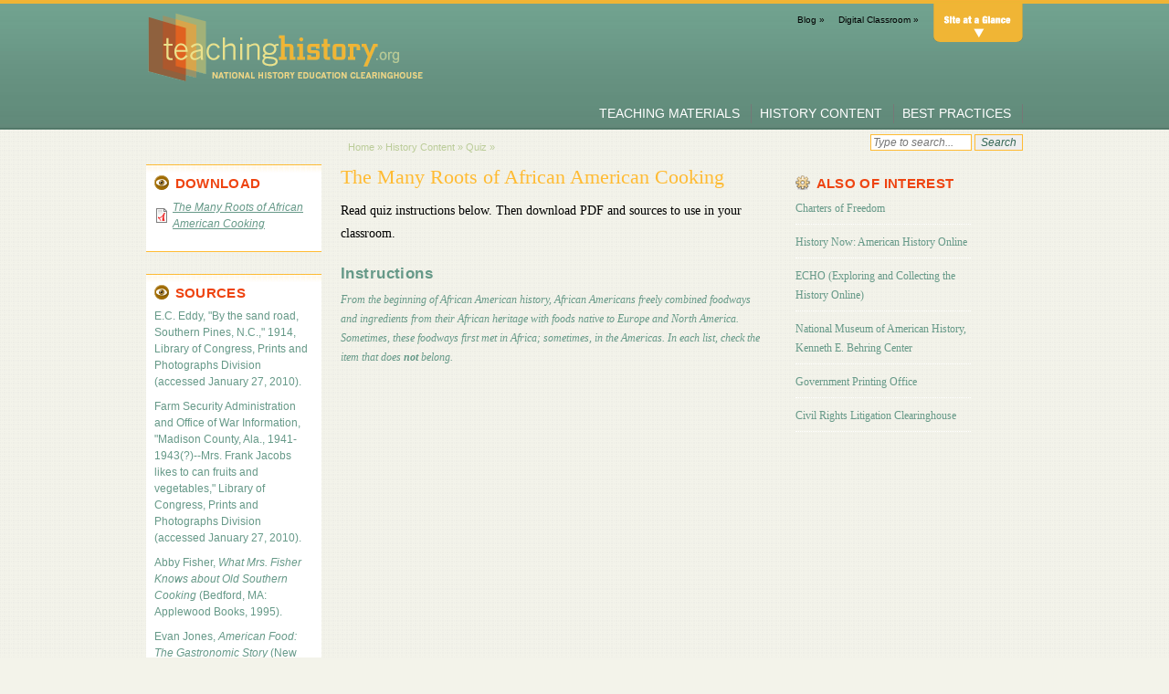

--- FILE ---
content_type: text/html; charset=UTF-8
request_url: https://teachinghistory.org/history-content/quiz/24201
body_size: 7934
content:
<!DOCTYPE html>
<html lang="en" dir="ltr" prefix="og: https://ogp.me/ns#">
  <head>
    <meta charset="utf-8" />
<script>var _paq = _paq || [];(function(){var u=(("https:" == document.location.protocol) ? "https://stats.rrchnm.org/" : "http://stats.rrchnm.org/");_paq.push(["setSiteId", "68"]);_paq.push(["setTrackerUrl", u+"matomo.php"]);_paq.push(["setDoNotTrack", 1]);if (!window.matomo_search_results_active) {_paq.push(["trackPageView"]);}_paq.push(["setIgnoreClasses", ["no-tracking","colorbox"]]);_paq.push(["enableLinkTracking"]);var d=document,g=d.createElement("script"),s=d.getElementsByTagName("script")[0];g.type="text/javascript";g.defer=true;g.async=true;g.src=u+"matomo.js";s.parentNode.insertBefore(g,s);})();</script>
<link rel="canonical" href="https://teachinghistory.org/history-content/quiz/24201" />
<link rel="image_src" href="https://teachinghistory.org/themes/teachinghistory/style/images/home-mainslide.jpg" />
<meta name="Generator" content="Drupal 10 (https://www.drupal.org)" />
<meta name="MobileOptimized" content="width" />
<meta name="HandheldFriendly" content="true" />
<meta name="viewport" content="width=device-width, initial-scale=1.0" />

    <title>The Many Roots of African American Cooking | TeachingHistory.org</title>
    <link rel="stylesheet" media="all" href="/sites/default/files/css/css_8EY-e9bothJJ5H01qZeKnwnUxW0ENJFWBvsG3ZEPsdE.css?delta=0&amp;language=en&amp;theme=teachinghistory&amp;include=eJx1jeEKwkAMg1_o8B5p1C5uxd5V2m5yPr3iwB-Kf8KXBBJWihj1TIHCB19EP9wQQQuisDlqN2-k8kBRGrblNEuw7fBRrYNNizUsNIW0m2KKJE_4VbL-yUuMSLTjPkG8Sl9WibTXpDuvvc3WKX_LL192wT3qW0_N5k3xBPUVVwI" />
<link rel="stylesheet" media="all" href="/sites/default/files/css/css_hP1g25kGBHoUyhP-oNhUb9f8NKFepYYilzOetMFCeuE.css?delta=1&amp;language=en&amp;theme=teachinghistory&amp;include=eJx1jeEKwkAMg1_o8B5p1C5uxd5V2m5yPr3iwB-Kf8KXBBJWihj1TIHCB19EP9wQQQuisDlqN2-k8kBRGrblNEuw7fBRrYNNizUsNIW0m2KKJE_4VbL-yUuMSLTjPkG8Sl9WibTXpDuvvc3WKX_LL192wT3qW0_N5k3xBPUVVwI" />
<link rel="stylesheet" media="all" href="https://rrchnm.org/donate/donate-style.css" />
<link rel="stylesheet" media="all" href="/sites/default/files/css/css_wzN4CW6Umd6BgDvVlWCSzrkkwQpg4IWFH2cwJtNIjL8.css?delta=3&amp;language=en&amp;theme=teachinghistory&amp;include=eJx1jeEKwkAMg1_o8B5p1C5uxd5V2m5yPr3iwB-Kf8KXBBJWihj1TIHCB19EP9wQQQuisDlqN2-k8kBRGrblNEuw7fBRrYNNizUsNIW0m2KKJE_4VbL-yUuMSLTjPkG8Sl9WibTXpDuvvc3WKX_LL192wT3qW0_N5k3xBPUVVwI" />

    
  </head>
  <body class="path-node page-node-type-quizly">
        <a href="#main-content" class="visually-hidden focusable skip-link">
      Skip to main content
    </a>
    
      <div class="dialog-off-canvas-main-canvas" data-off-canvas-main-canvas>
    <div class="layout-container">

  <header role="banner">
      <div class="region region-header">
    <div id="block-header" class="block block-block-content block-block-content2eee845d-3cf4-4eb0-8f04-d6972685cd8c">
  
    
        <div class="layout layout--onecol">
    <div  class="layout__region layout__region--content">
      
            <div class="clearfix text-formatted field field--name-body field--type-text-with-summary field--label-hidden field__item"><div id="site_index">
<dl>
<dt><a href="/teaching-materials">Teaching Materials</a></dt>
<dd><a href="/teaching-materials/ask-a-master-teacher">Ask a Master Teacher</a></dd>
<dd><a href="/teaching-materials/lesson-plan-reviews">Lesson Plan Reviews</a></dd>
<dd><a href="/teaching-materials/teaching-guides">Teaching Guides</a></dd>
<dd><a href="/teaching-materials/english-language-learners">English Language Learners</a></dd>
<dt><a href="/digital-classroom">Digital Classroom</a></dt>
<dd><a href="/digital-classroom/ask-a-digital-historian">Ask a Digital Historian</a></dd>
<dd><a href="/digital-classroom/tech-for-teachers">Tech for Teachers</a></dd>
<dd><a href="/digital-classroom/beyond-the-chalkboard">Beyond the Chalkboard</a></dd>
</dl>
<dl>
<dt><a href="/history-content">History Content</a></dt>
<dd><a href="/history-content/ask-a-historian">Ask a Historian</a></dd>
<dd><a href="/history-content/beyond-the-textbook">Beyond the Textbook</a></dd>
<dd><a href="/history-content/national-resource-centers">National Resources</a></dd>
<dd><a href="/history-content/quiz">Quiz</a></dd>
<dd><a href="/history-content/website-reviews">Website Reviews</a></dd>
</dl>
<dl>
<dt><a href="/best-practices">Best Practices</a></dt>
<dd><a href="/best-practices/examples-of-historical-thinking">Examples of Historical Thinking</a></dd>
<dd><a href="/best-practices/teaching-in-action">Teaching in Action</a></dd>
<dd><a href="/best-practices/teaching-with-textbooks">Teaching with Textbooks</a></dd>
<dd><a href="/best-practices/using-primary-sources">Using Primary Sources</a></dd>
</dl>
<dl>
<dt><a href="/about">About</a></dt>
<dd><a href="/about/staff/14869">Staff</a></dd>
<dd><a href="/about/our-partners/14871">Partners</a></dd>
<dd><a href="/about/the-technical-working-group">Technical Working Group</a></dd>
<dd><a href="/about/policy-and-practice-advisors">Research Advisors</a></dd>
<dd><a href="/about/teacher-representatives">Teacher Representatives</a></dd>
<dd><a href="/privacy">Privacy</a></dd>
<dd><a href="/nhec-blog">Blog</a></dd>
<dd><a href="/outreach">Outreach</a></dd>
</dl>
</div>
<div class="headerwrap">
<div class="widthlimit">
            <a class="takeushome" href="/">
<div class="logo"></div>
<p></p></a>
<div class="headmenu">
<div class="top">
<ul>
<li><a href="/nhec-blog" title="Join the Teachinghistory.org community">Blog »</a></li>
<li><a class="professional-development" href="/digital-classroom" title="Ask a Digital Historian, Tech for Teachers, and Beyond the Chalkboard">Digital Classroom »</a></li>
<li class="specializeme on"><a class="sitemap-tab">Site Index</a></li>
</ul>
</div>
<div class="bottom">
<ul>
<li class="teaching-materials"><a href="/teaching-materials" title="Ask a Master Teacher, Lesson Plan Reviews, Searchable Database of State Standards, Teaching Guides, and Lesson Plan Gateway">Teaching Materials</a></li>
<li class="history-content"><a href="/history-content" title="Ask a Historian, Website Reviews, National Resources, Beyond the Textbook, History in Multimedia, Museums and Historic Sites, and History Gateway">History Content</a></li>
<li class="best-practices"><a href="/best-practices" title="Examples of Historical Thinking, Teaching in Action, and Using Primary Sources">Best Practices</a></li>
</ul>
</div>
</div>
</div>
</div>
</div>
      
    </div>
  </div>

  </div>
<div class="search-block-form block block-search container-inline" data-drupal-selector="search-block-form" id="block-searchform" role="search">
  
    
      <form action="/search/node" method="get" id="search-block-form" accept-charset="UTF-8">
  <div class="js-form-item form-item js-form-type-search form-type-search js-form-item-keys form-item-keys form-no-label">
      <label for="edit-keys--2" class="visually-hidden">Search</label>
        <input title="Enter the terms you wish to search for." data-drupal-selector="edit-keys" type="search" id="edit-keys--2" name="keys" value="" size="15" maxlength="128" class="form-search" />

        </div>
<div data-drupal-selector="edit-actions" class="form-actions js-form-wrapper form-wrapper" id="edit-actions--2"><input data-drupal-selector="edit-submit" type="submit" id="edit-submit" value="Search" class="button js-form-submit form-submit" />
</div>

</form>

  </div>
<div class="views-element-container block block-views block-views-blockbreadcrumbs-block-1" id="block-views-block-breadcrumbs-block-1">
  
    
      <div><div class="view view-breadcrumbs view-id-breadcrumbs view-display-id-block_1 js-view-dom-id-b2feecad5faf5ed9296e6b6df51e95aa39ff18f28b3f70a8657bdcfb979ee4f0">
  
    
      
      <div class="view-content">
          <div class="views-row"><div class="views-field views-field-nothing"><span class="field-content"></span></div></div>

    </div>
  
          </div>
</div>

  </div>
<div id="block-breadcrumbs" class="block block-system block-system-breadcrumb-block">
  
    
        <nav class="breadcrumb" role="navigation" aria-labelledby="system-breadcrumb">
    <h2 id="system-breadcrumb" class="visually-hidden">Breadcrumb</h2>
    <ol>
          <li>
                  <a href="/">Home</a>
              </li>
          <li>
                  <a href="/history-content">History Content</a>
              </li>
          <li>
                  <a href="/history-content/quiz">Quiz</a>
              </li>
          <li>
                  <a href="/history-content/quiz/24201"></a>
              </li>
        </ol>
  </nav>

  </div>

  </div>

  </header>

  
  

  

  

  

  <main role="main">
    <a id="main-content" tabindex="-1"></a>
    <div class="layout-content">
        <div class="region region-content">
    <div data-drupal-messages-fallback class="hidden"></div>  <div class="layout layout--onecol">
    <div  class="layout__region layout__region--content">
      <div class="block-region-content"><div class="views-element-container block block-views block-views-blockask-historian-ind-page-block-1">
  
    
      <div><div class="view view-ask-historian-ind-page view-id-ask_historian_ind_page view-display-id-block_1 js-view-dom-id-a0111618444ed878441b3ccbadb78a642c96bf3e8e73e935cab9ae203ff30b62">
  
    
      
  
      
          </div>
</div>

  </div>
<div class="views-element-container block block-views block-views-blockask-master-teacher-ind-page-block-1">
  
    
      <div><div class="view view-ask-master-teacher-ind-page view-id-ask_master_teacher_ind_page view-display-id-block_1 js-view-dom-id-9c24bd94562d0933c19ef0849632d1d733bef8f558acc7ce34b86b07908f9a8e">
  
    
      
  
      
          </div>
</div>

  </div>
<div class="views-element-container block block-views block-views-blockask-a-digital-historian-ind-page-block-1">
  
    
      <div><div class="view view-ask-a-digital-historian-ind-page view-id-ask_a_digital_historian_ind_page view-display-id-block_1 js-view-dom-id-c37b126ee4d4aaedfd2727150d1dde43f44868628a1f84e6c52b12666610afa7">
  
    
      
  
      
          </div>
</div>

  </div>
<div class="views-element-container block block-views block-views-blockduplicate-of-teaching-in-action-ind-page-block-1">
  
    
      <div><div class="view view-duplicate-of-teaching-in-action-ind-page view-id-duplicate_of_teaching_in_action_ind_page view-display-id-block_1 js-view-dom-id-ec9dc65789a1104addd3da7c70ff713fb0067aa59fc91736d76de48c6261402f">
  
    
      
  
      
          </div>
</div>

  </div>
<div class="views-element-container block block-views block-views-blockbeyond-the-textbook-ind-page-block-1">
  
    
      <div><div class="view view-beyond-the-textbook-ind-page view-id-beyond_the_textbook_ind_page view-display-id-block_1 js-view-dom-id-4b98a970141f37f794ad5e8a74d3cec35d7e2e87f8a2f6896a1e4ce0ea022a5e">
  
    
      
  
      
          </div>
</div>

  </div>
<div class="views-element-container block block-views block-views-blockblog-ind-page-block-1">
  
    
      <div><div class="view view-blog-ind-page view-id-blog_ind_page view-display-id-block_1 js-view-dom-id-ff02ef7c8591c35701fbe39d51a3e4985217e021d0e3593ee7d82b46c58b8bab">
  
    
      
  
          </div>
</div>

  </div>
<div class="views-element-container block block-views block-views-blockin-the-first-language-ind-block-1">
  
    
      <div><div class="view view-in-the-first-language-ind view-id-in_the_first_language_ind view-display-id-block_1 js-view-dom-id-accbb35afaf19fd0cf863e0f199575e6da47d4c16b37143c8e6c0aadfd68e67f">
  
    
      
  
          </div>
</div>

  </div>
<div class="views-element-container block block-views block-views-blocksources-block-1">
  
    
      <div><div class="view view-sources view-id-sources view-display-id-block_1 js-view-dom-id-69ed6f60e18c7d5a7b8f49a733fd51a4d0c5058b851260e45e8e9325f01ab232">
  
    
      
      <div class="view-content">
          <div class="views-row"><div class="views-field views-field-field-sources"><div class="field-content"><h3>SOURCES</h3>
<ul>
<li>E.C. Eddy, <a href="http://hdl.loc.gov/loc.pnp/cph.3a46068">"By the sand road, Southern Pines, N.C.," 1914</a>, Library of Congress, Prints and Photographs Division (accessed January 27, 2010).</li>
<li>Farm Security Administration and Office of War Information, <a href="http://hdl.loc.gov/loc.pnp/cph.3b47728">"Madison County, Ala., 1941-1943(?)--Mrs. Frank Jacobs likes to can fruits and vegetables,"</a> Library of Congress, Prints and Photographs Division (accessed January 27, 2010).</li>
<li>Abby Fisher, <a href="http://digital.lib.msu.edu/projects/cookbooks/html/books/book_35.cfm"><em>What Mrs. Fisher Knows about Old Southern Cooking</em> </a> (Bedford, MA: Applewood Books, 1995).</li>
<li>Evan Jones, <em>American Food: The Gastronomic Story </em>(New York: E. P. Dutton, 1975).</li>
</ul>
</div></div></div>

    </div>
  
      
          </div>
</div>

  </div>
<div class="views-element-container block block-views block-views-blockauthor-2-block-1">
  
    
      <div><div class="view view-author-2 view-id-author_2 view-display-id-block_1 js-view-dom-id-c2a4b1dab0a868c48b86f0311d168af12cc08f6aea8068505c7efcc27064cdf3">
  
    
      
      <div class="view-content">
          <div class="views-row"></div>

    </div>
  
      
          </div>
</div>

  </div>
<div class="views-element-container block block-views block-views-blockbeyond-the-textbook-ind-page-2-block-5">
  
    
      <div><div class="view view-beyond-the-textbook-ind-page-2 view-id-beyond_the_textbook_ind_page_2 view-display-id-block_5 js-view-dom-id-3ca85ef7ee15bb95b6d6ce0a0d2baaf0b200a140256ea582256714a54dd4549d">
  
    
      
  
          </div>
</div>

  </div>
<div class="views-element-container block block-views block-views-blockproject-spotlight-ind-page-block-1">
  
    
      <div><div class="view view-project-spotlight-ind-page view-id-project_spotlight_ind_page view-display-id-block_1 js-view-dom-id-164f5a11679eb58deabf565e318656642909bf63d0759a712ae5e11a34b43f73">
  
    
      
  
      
          </div>
</div>

  </div>
<div class="views-element-container block block-views block-views-blockvisiting-history-lnd-block-1">
  
    
      <div><div class="view view-visiting-history-lnd view-id-visiting_history_lnd view-display-id-block_1 js-view-dom-id-736ce9f2bda8eaa9da9cae76bd85f301eede73df50dc19f001a5e021c7483acb">
  
    
      
  
          </div>
</div>

  </div>
<div class="views-element-container block block-views block-views-blockexamples-of-historical-thinking-ind-page-block-1">
  
    
      <div><div class="view view-examples-of-historical-thinking-ind-page view-id-examples_of_historical_thinking_ind_page view-display-id-block_1 js-view-dom-id-dde9bc78ecb8b55b10d951680302e203dbdeed4516072c1598e9ecd19bec1841">
  
    
      
  
      
          </div>
</div>

  </div>
<div class="views-element-container block block-views block-views-blockpages-block-1">
  
    
      <div><div class="view view-pages view-id-pages view-display-id-block_1 js-view-dom-id-5b5f1e73c896505b902e02469ff8c098877ef012387893ab239f7b88c6076883">
  
    
      
  
          </div>
</div>

  </div>
<div class="views-element-container block block-views block-views-blockoutreach-videos-ind-page-block-1">
  
    
      <div><div class="view view-outreach-videos-ind-page view-id-outreach_videos_ind_page view-display-id-block_1 js-view-dom-id-62230ab495d9767a0c963ad31c49255e3f12a8ac5d09893e74c79d31efc62050">
  
    
      
  
      
          </div>
</div>

  </div>
<div class="views-element-container block block-views block-views-blockpress-releases-ind-page-block-1">
  
    
      <div><div class="view view-press-releases-ind-page view-id-press_releases_ind_page view-display-id-block_1 js-view-dom-id-2bb698182770dc724484fae58d31194224fa6b0ff268c72e91a92442176d6dda">
  
    
      
  
          </div>
</div>

  </div>
<div class="views-element-container block block-views block-views-blockhistory-quiz-ind-page-block-1">
  
    
      <div><div class="view view-history-quiz-ind-page view-id-history_quiz_ind_page view-display-id-block_1 js-view-dom-id-28fdc0c51e2bb6c412fcd28f7cbd90a785cadcd2bcb5b29b6767eed4d9bf1126">
  
    
      
      <div class="view-content">
          <div class="views-row"><div class="views-field views-field-nothing"><span class="field-content"><div class="indpages">
    <div class="bodysideA">
                <div class="dl block">
            <h3>Download</h3>
            <div class="sectext">
                <div class="item-list"><ul><li>
<span class="file file--mime-application-pdf file--application-pdf"> <a href="/sites/default/files/2018-08/quiz-african-american-cooking.pdf" type="application/pdf" title="quiz-african-american-cooking.pdf">The Many Roots of African American Cooking</a></span>
</li></ul></div>
            </div>
        </div>
        
    </div>


    <div class="bodymain">
        <h1>The Many Roots of African American Cooking</h1>
        <div class="dateformat"><time datetime="2010-02-21T00:00:00Z" class="datetime">2010-02-20</time>
 </div>
        <h4>Instructions</h4>
        <div class="descript">
            <div class="floatimg-right"> </div>
            <p>From the beginning of African American history, African Americans freely combined foodways and ingredients from their African heritage with foods native to Europe and North America.  Sometimes, these foodways first met in Africa; sometimes, in the Americas. In each list, check the item that does <strong><em>not</em></strong> belong.</p>

        </div>
        <div class="mainbody">
            <div class="webformid">24201 </div>
        </div>

    </div>
</div>
</span></div></div>

    </div>
  
      
          </div>
</div>

  </div>
<div class="views-element-container block block-views block-views-blockduplicate-of-using-primary-sources-ind-page-block-1">
  
    
      <div><div class="view view-duplicate-of-using-primary-sources-ind-page view-id-duplicate_of_using_primary_sources_ind_page view-display-id-block_1 js-view-dom-id-8b53c538249236565dcc098811073b1369e74fe9537fac42bc578a0b57f77892">
  
    
      
  
      
          </div>
</div>

  </div>
<div class="views-element-container block block-views block-views-blocklesson-plan-review-ind-page-block-1">
  
    
      <div><div class="view view-lesson-plan-review-ind-page view-id-lesson_plan_review_ind_page view-display-id-block_1 js-view-dom-id-1c3393b077ecb478dd8452a7da35339d3d3300560246769971c56034d266ad7e">
  
    
      
  
      
          </div>
</div>

  </div>
<div class="views-element-container block block-views block-views-blocknational-resources-ind-page-block-1">
  
    
      <div><div class="view view-national-resources-ind-page view-id-national_resources_ind_page view-display-id-block_1 js-view-dom-id-fe9ca152e8be131a4cd1534dbd3e2ca7d49730987295fbf2607fdc772612a531">
  
    
      
  
      
          </div>
</div>

  </div>
<div class="views-element-container block block-views block-views-blockteaching-guide-ind-page-block-1">
  
    
      <div><div class="view view-teaching-guide-ind-page view-id-teaching_guide_ind_page view-display-id-block_1 js-view-dom-id-e04bb7ae06fc9ad4c17fab0e596f8ac98016cc1dfd7ba8d42f945eb162947c52">
  
    
      
  
      
          </div>
</div>

  </div>
<div class="views-element-container block block-views block-views-blockteaching-in-action-ind-page-block-1">
  
    
      <div><div class="view view-teaching-in-action-ind-page view-id-teaching_in_action_ind_page view-display-id-block_1 js-view-dom-id-dcb9cd6b58029b95931b0a19f8579589e403a64e5605f321e8d7cbf039996aee">
  
    
      
  
      
          </div>
</div>

  </div>
<div class="views-element-container block block-views block-views-blockduplicate-of-lesson-plan-review-ind-page-block-1">
  
    
      <div><div class="view view-duplicate-of-lesson-plan-review-ind-page view-id-duplicate_of_lesson_plan_review_ind_page view-display-id-block_1 js-view-dom-id-2b65d590438e081efb787a59dcf2f5b69afd55b4afc4422bf45d043a27ef3ae0">
  
    
      
  
      
          </div>
</div>

  </div>
<div class="views-element-container block block-views block-views-blockusing-primary-sources-ind-page-block-1">
  
    
      <div><div class="view view-using-primary-sources-ind-page view-id-using_primary_sources_ind_page view-display-id-block_1 js-view-dom-id-8397d24f7ba580e1900ba2c8344b2820c74049eec04a468f172a427a2b314ea2">
  
    
      
  
      
          </div>
</div>

  </div>
<div class="views-element-container block block-views block-views-blockwebsite-review-ind-page-block-1">
  
    
      <div><div class="view view-website-review-ind-page view-id-website_review_ind_page view-display-id-block_1 js-view-dom-id-cdf297d35438f4e26ef82ec769887455d585c3f49d41f2f12903b290c41d86d4">
  
    
      
  
      
          </div>
</div>

  </div>
</div>
    </div>
  </div>

  </div>

    </div>
    
          <aside class="layout-sidebar-second" role="complementary">
          <div class="region region-sidebar-second">
    <div class="views-element-container block block-views block-views-blockaoi-history-content-block-1" id="block-views-block-aoi-history-content-block-1">
  
      <h2>ALSO OF INTEREST</h2>
    
      <div><div class="view view-aoi-history-content view-id-aoi_history_content view-display-id-block_1 js-view-dom-id-26dc515d896208c51acc207106fbce183f65391566d23547ab6a1d4be19bd945">
  
    
      
      <div class="view-content">
          <div class="views-row"><div class="views-field views-field-title"><span class="field-content"><a href="/history-content/website-reviews/22746" hreflang="und">Charters of Freedom</a></span></div></div>
    <div class="views-row"><div class="views-field views-field-title"><span class="field-content"><a href="/history-content/website-reviews/23358" hreflang="und">History Now: American History Online</a></span></div></div>
    <div class="views-row"><div class="views-field views-field-title"><span class="field-content"><a href="/history-content/website-reviews/23253" hreflang="und">ECHO (Exploring and Collecting the History Online)</a></span></div></div>
    <div class="views-row"><div class="views-field views-field-title"><span class="field-content"><a href="/history-content/website-reviews/23049" hreflang="und">National Museum of American History, Kenneth E. Behring Center</a></span></div></div>
    <div class="views-row"><div class="views-field views-field-title"><span class="field-content"><a href="/history-content/national-resources/21919" hreflang="und">Government Printing Office</a></span></div></div>
    <div class="views-row"><div class="views-field views-field-title"><span class="field-content"><a href="/history-content/website-reviews/22617" hreflang="und">Civil Rights Litigation Clearinghouse</a></span></div></div>

    </div>
  
          </div>
</div>

  </div>

  </div>

      </aside>
    
  </main>

      <footer role="contentinfo">
        <div class="region region-footer">
    <div id="block-footer" class="block block-block-content block-block-contente32871f4-972c-444f-a2d7-1683d71ebbe6">
  
    
        <div class="layout layout--onecol">
    <div  class="layout__region layout__region--content">
      
            <div class="clearfix text-formatted field field--name-body field--type-text-with-summary field--label-hidden field__item"><div class="footerwrap">
<div class="yblock foot">
<div class="widthlimit">
<div class="smallblock outreach">
<h3><a href="/outreach">Outreach</a></h3>
<ul>
<li><a href="/outreach/press">Press Releases »</a></li>
<li><a href="/outreach/print-materials">Print Materials »</a></li>
</ul>
</div>
<div class="smallblock aska">
<h3>Ask A...</h3>
<ul>
<li><a href="/history-content/ask-a-historian">Historian »</a></li>
<li><a href="/digital-classroom/ask-a-digital-historian">Digital Historian »</a></li>
<li><a href="/teaching-materials/ask-a-master-teacher">Master Teacher »</a></li>
</ul>
</div>
<div class="smallblock quicklink">
<h3><a>Quick Links</a></h3>
<ul>
<li><a href="/quick-links-elementary">Elementary School Teachers »</a></li>
<li><a href="/quick-links-middle">Middle School Teachers »</a></li>
<li><a href="/quick-links-high">High School Teachers »</a></li>
</ul>
</div>
</div>
</div>
<div class="wblock foot">
<div class="widthlimit">
<div class="half">
<h3><a href="/node/14865">About Teachinghistory.org</a></h3>
<p>Teachinghistory.org is designed to help K–12 history teachers access resources and materials to improve U.S. history education in the classroom. With funding from the U.S. Department of Education, the Center for History and New Media (CHNM) has created Teachinghistory.org with the goal of making history content, teaching strategies, resources, and research accessible.<span class="utility-text">&nbsp;|&nbsp;<a href="/node/14865">READ MORE</a></span></p>
</div>
<div class="half">
<div class="half">
<h3><a>More</a></h3>
<h5><a href="/node/14869">Staff »</a></h5>
<h5><a href="/node/14871">Project Partners »</a></h5>
<h5><a href="/node/14870">Technical Working Group »</a></h5>
<h5><a href="/node/14872">Research Advisors »</a></h5>
</div>
<div class="half">
<div class="top box">
<h3>&nbsp;</h3>
</div>
<div class="bottom box">
<p><a>Follow Us</a><br>
<img alt data-entity-type data-entity-uuid src="/themes/teachinghistory/style/images/twitter.png" style="margin-right: 8px; vertical-align: middle;"><a href="http://twitter.com/teachinghistory">Teachinghistory.org on Twitter</a></p>
</div>
</div>
</div>
</div>
</div>
<div class="ldetails foot">
<div class="widthlimit">
<div class="half copyright">
<p>© 2018 Created by the Roy Rosenzweig Center for History and New Media at George Mason University with funding from the U.S. Department of Education (Contract Number ED-07-CO-0088)<span class="utility-text">|&nbsp;<a href="/node/14865">READ MORE</a></span></p>
<p>Except where otherwise noted, the content on this site is licensed under a <a href="http://creativecommons.org/licenses/by-nc-sa/3.0/">Creative Commons Attribution Non-Commercial Share Alike 3.0 License</a>.<img alt data-entity-type data-entity-uuid src="/themes/teachinghistory/style/images/cc80x15.png" style="margin-left: 10px; vertical-align: top;"></p>
</div>
<div class="half disclaimer">
<p>The content of this website does not necessarily reflect the views or policies of the U.S. Department of Education nor does mention of trade names, commercial products, or organizations imply endorsement by the U.S. Government.</p>
<p><a href="/outreach">Teachinghistory.org Outreach</a> | <a href="/node/23854">Privacy Policy</a></p>
</div>
</div>
</div>
</div>
</div>
      
    </div>
  </div>

  </div>
<div class="views-element-container block block-views block-views-blockspotlight-for-homepage-footer-block-1" id="block-views-block-spotlight-for-homepage-footer-block-1">
  
    
      <div><div class="view view-spotlight-for-homepage-footer view-id-spotlight_for_homepage_footer view-display-id-block_1 js-view-dom-id-09caede04d9b2650e27c71506278cddfedfe2805bafebcf67c8b80809eaa6bd9">
  
    
      
      <div class="view-content">
          <div class="views-row"><div class="views-field views-field-title"><span class="field-content"><a href="/node/25045" hreflang="und">In Remembrance: Teaching September 11</a> »</span></div></div>
    <div class="views-row"><div class="views-field views-field-title"><span class="field-content"><a href="/node/14956" hreflang="und">Ask a Master Teacher</a> »</span></div></div>
    <div class="views-row"><div class="views-field views-field-title"><span class="field-content"><a href="/node/24629" hreflang="und">History Education News - Volume Five</a> »</span></div></div>

    </div>
  
          </div>
</div>

  </div>

  </div>

    </footer>
  
</div>
  </div>

    
    <script type="application/json" data-drupal-selector="drupal-settings-json">{"path":{"baseUrl":"\/","pathPrefix":"","currentPath":"node\/24201","currentPathIsAdmin":false,"isFront":false,"currentLanguage":"en"},"pluralDelimiter":"\u0003","suppressDeprecationErrors":true,"matomo":{"disableCookies":false,"trackMailto":true},"ajaxTrustedUrl":{"\/search\/node":true},"user":{"uid":0,"permissionsHash":"c3861aee45c5100e82296ac48c479fcfd8bd5833dfea307bf2ecc2a0fca5b282"}}</script>
<script src="/sites/default/files/js/js_8zxJQqbA6icw5AJUi0usA794Osm2lcedqIBHXm4NgFQ.js?scope=footer&amp;delta=0&amp;language=en&amp;theme=teachinghistory&amp;include=eJx1iUEKgDAMBD9UyJNKqKEJmkTSvfh7waPiaZgZZ6Qn-YOWLpP7Mj8P6QtckNoN9NMbhIdaTLWFrIuqhoZvGQz5zJff3K0xmw"></script>
<script src="https://rrchnm.org/donate/donate-positioning.js"></script>
<script src="/sites/default/files/js/js_r3KK35w1ZROe0G6iosF_u3B7fOWmlQC5o3T8gquP9KE.js?scope=footer&amp;delta=2&amp;language=en&amp;theme=teachinghistory&amp;include=eJx1iUEKgDAMBD9UyJNKqKEJmkTSvfh7waPiaZgZZ6Qn-YOWLpP7Mj8P6QtckNoN9NMbhIdaTLWFrIuqhoZvGQz5zJff3K0xmw"></script>

  </body>
</html>


--- FILE ---
content_type: text/css; charset=utf-8
request_url: https://teachinghistory.org/sites/default/files/css/css_wzN4CW6Umd6BgDvVlWCSzrkkwQpg4IWFH2cwJtNIjL8.css?delta=3&language=en&theme=teachinghistory&include=eJx1jeEKwkAMg1_o8B5p1C5uxd5V2m5yPr3iwB-Kf8KXBBJWihj1TIHCB19EP9wQQQuisDlqN2-k8kBRGrblNEuw7fBRrYNNizUsNIW0m2KKJE_4VbL-yUuMSLTjPkG8Sl9WibTXpDuvvc3WKX_LL192wT3qW0_N5k3xBPUVVwI
body_size: 14500
content:
/* @license GPL-2.0-or-later https://www.drupal.org/licensing/faq */
#edit-types-fieldset{display:none;}.page-node-type-blog .block-views-blockcategories-blog-block-1{display:none;}.path-about .view-about-the-project .aboutlinks a{text-decoration:none!important;font-family:"Lucida Bright",Cambria,Georgia,Garamond,Berkeley,serif;line-height:1.75;font-size:1em;}html,body{font:12px/1.5 Helvetica,Arial,"Liberation Sans",FreeSans,sans-serif;}h2,h3,h4,h5,h6,.subhead{font-family:"Arial Narrow","Helvetica Neue Condensed","Helvetica LT Condensed",Arial,sans-serif;letter-spacing:.025em;font-weight:bold;}h1{font-size:1.833em;line-height:1.25em;margin:0;color:#fb3;font-weight:normal;font-family:"Lucida Bright",Cambria,Georgia,Garamond,Berkeley,serif;}h2{font-size:17px;}h3{font-size:1.25em;line-height:1.2em;margin:0.965em 0 0.322em;color:#e41;}h3 a{color:#e41;}h4,.subhead{font-size:1.416em;line-height:1.125em;margin:0 0 .563em;color:#698;}h5{font-size:12px;font-style:italic;font-weight:normal;color:#698;}h6{font-size:10px;}blockquote{margin-left:12px;padding:0 0 14px 12px;border-left:1px dotted #fff;}p,#quiz-inside,.field-content{font-family:"Lucida Bright",Cambria,Georgia,Garamond,Berkeley,serif;line-height:1.75;font-size:1em;margin:0 0 1.5em;}.beyond-toggle p{padding-bottom:1em;border-bottom:1px solid #FFBB33;}a{color:#698;text-decoration:none;}a:hover{color:#e41;}input,a.button,input.button{border:1px solid #fb3;}label{font-weight:bold;color:#698;line-height:2em;font-family:"Arial Narrow","Helvetica Neue Condensed","Helvetica LT Condensed",sans-serif;}ol,ul{padding:0 0 0 1em;}.sans,.intro,.meta,.meta a{font-family:"Helvetica Neue",Arial,Helvetica,sans-serif;}.hide{display:none;}body{background:#f3f3ea url(/themes/teachinghistory/style/images/body-bg.gif);}.half{display:inline-block;width:48%;vertical-align:top;margin:0 0.3em;}.widthlimit,.block-region-content{margin-left:auto;margin-right:auto;width:960px;}.main-layout{max-width:none;}.main-layout .region--content{width:100% !important;margin:0 !important;}.main-layout .block-region-content{margin-left:auto;margin-right:auto;width:960px;}.instructions,.venue,.author{color:#666;font-size:.65em;font-weight:bold;text-transform:uppercase;}.floatimg-left{float:left;margin:6px 12px 6px 0;}.floatimg-right{float:right;margin:6px 0 6px 12px;}.red{color:#e41;}header{clear:both;}header #site_index{display:none;font-size:11px;margin:0.3em auto;height:320px;width:960px;}header #site_index dl{float:left;overflow:hidden;padding:0 10px 10px;width:140px;font-family:Arial,Helvetica,sans-serif;}header #site_index dt{padding:10px 0 2px;}header #site_index dt a{color:#e41;}header #site_index dd{margin:0;}header .header-layout{width:100%;max-width:none;}header .header-layout .region--header{margin-left:auto;margin-right:auto;width:100%;float:none;}header .headerwrap{height:142px;background:transparent url(/themes/teachinghistory/style/images/header-bg.jpg) repeat-x;text-align:right;}header .headerwrap .takeushome{display:inline-block;vertical-align:top;float:left;margin-top:1em;}header .headerwrap .takeushome .logo{width:305px;height:80px;background:url(/themes/teachinghistory/style/images/NHEC-logo.gif);}header .headerwrap .takeushome p{display:none;}header .headerwrap .headmenu{display:inline-block;width:60%;}header .headerwrap .headmenu ul{list-style:none;padding:0;}header .headerwrap .headmenu ul li{display:inline-block;}header .headerwrap .headmenu .top{position:relative;}header .headerwrap .headmenu .top ul{margin-right:9em;}header .headerwrap .headmenu .top a{font-size:10px;color:#000;padding:0 0 3px;font-family:"Helvetica Neue",Arial,sans-serif;margin:0 6px;}header .headerwrap .headmenu .top .specializeme{position:absolute;right:0;top:-8px;width:98px;height:42px;background:transparent url(/themes/teachinghistory/style/images/sprite-siteglance-toggle.png) no-repeat left bottom;display:block;}header .headerwrap .headmenu .top .specializeme .sitemap-tab{display:none;}header .headerwrap .headmenu .top .specializeme.off{background-position:top left;}header .headerwrap .headmenu .bottom{margin-top:6em;}header .headerwrap .headmenu .bottom li{padding-right:1em;padding-left:0.5em;border-right:1px solid #777;}header .headerwrap .headmenu .bottom a{color:#fff;text-transform:uppercase;font-size:1.2em;font-family:"Arial Narrow","Helvetica Neue Condensed","Helvetica LT Condensed",Arial,sans-serif;}header .headerwrap .headmenu .bottom ul{display:inline-block;}header .headerwrap .headmenu .bottom #block-searchform{display:inline-block;}header .headerwrap .headmenu .bottom #block-searchform input{font-style:italic;color:#336655;}header .headerwrap .headmenu .bottom #block-searchform .contextual-links{display:none;}.block-system-breadcrumb-block,.block-views-blockbreadcrumbs-block-1{width:960px;margin:0 auto;}.block-system-breadcrumb-block .breadcrumb,.block-views-blockbreadcrumbs-block-1 .breadcrumb{padding:1em 0 1em;font-size:11px;font-family:"Helvetica Neue",Helvetica,Arial,sans-serif;max-width:54%;margin:0 auto;}.block-system-breadcrumb-block .breadcrumb li,.block-system-breadcrumb-block .breadcrumb a,.block-views-blockbreadcrumbs-block-1 .breadcrumb li,.block-views-blockbreadcrumbs-block-1 .breadcrumb a{color:#bc9;}footer{margin-top:1em;}footer .footer-layout{max-width:none;}footer .footer-layout .region--footer{width:100%;margin:0;}footer .footerwrap .yblock.foot{background:#f0b536 url(/themes/teachinghistory/style/images/askbar-bg.gif) repeat-x;}footer .footerwrap .yblock.foot .smallblock{display:inline-block;width:30%;vertical-align:top;margin:0 1em;}footer .footerwrap .yblock.foot .smallblock h3{position:relative;}footer .footerwrap .yblock.foot .smallblock h3 .icon{position:absolute;width:13px;height:16px;top:2px;}footer .footerwrap .yblock.foot .smallblock h3 a{margin-left:1.5em;}footer .footerwrap .yblock.foot .smallblock ul{list-style:none;padding:0;}footer .footerwrap .yblock.foot .smallblock ul li{margin:0;}footer .footerwrap .yblock.foot .smallblock ul li a{color:#000;}footer .footerwrap .yblock.foot .smallblock #block-views-block-spotlight-for-homepage-footer-block-1{margin-top:1em;}footer .footerwrap .yblock.foot .smallblock #block-views-block-spotlight-for-homepage-footer-block-1 .views-row{margin:-0.2em 0;}footer .footerwrap .yblock.foot .smallblock #block-views-block-spotlight-for-homepage-footer-block-1 .views-row a{color:#000;font-family:Helvetica,Arial,"Liberation Sans",FreeSans,sans-serif;line-height:1;font-weight:normal;}footer .footerwrap .yblock.foot .outreach .icon{background:#f0b536 url(/themes/teachinghistory/style/images/head-OutreachFoot.png);}footer .footerwrap .yblock.foot .aska .icon{background:#f0b536 url(/themes/teachinghistory/style/images/head-AskA.png);}footer .footerwrap .yblock.foot .spotlight .icon{background:#f0b536 url(/themes/teachinghistory/style/images/head-Spotlight.png);}footer .footerwrap .yblock.foot .quicklink .icon{background:#f0b536 url(/themes/teachinghistory/style/images/head-QuickLinks.png);}footer .footerwrap .wblock.foot{display:none;background-color:#f9f9f9;}footer .footerwrap .wblock.foot p{font-family:"Helvetica Neue",Arial,Helvetica,sans-serif;font-size:.9em;line-height:1.5em;}footer .footerwrap .wblock.foot h5{margin:.5em 0 0;}footer .footerwrap .ldetails.foot{margin-top:2em;}footer .footerwrap .ldetails.foot p{font-family:Arial,Helvetica,sans-serif;font-size:.8333em;line-height:1.5em;}.carosulwrap{display:inline-block;width:70%;}.carosulwrap .view-content{border:10px solid #f3f3ea;background:transparent url(/themes/teachinghistory/style/images/home-mainslide.jpg) top left no-repeat;height:240px;}.carosulwrap .view-content .carimagewrap{display:inline-block;width:65%;vertical-align:top;}.carosulwrap .view-content .carimagewrap .carimg{display:none;position:relative;}.carosulwrap .view-content .carimagewrap .carimg img{width:101% !important;height:240px;}.carosulwrap .view-content .carimagewrap .carimg .carteaser{position:absolute;top:180px;left:0;height:60px;width:101%;background:url(/themes/teachinghistory/style/images/transparent-bg-black.png);}.carosulwrap .view-content .carimagewrap .carimg .carteaser p{width:97% !important;color:#fff;font-family:Arial,Helvetica,sans-serif;font-weight:bold;line-height:1.2;padding:0.5em;}.carosulwrap .view-content .cartxtwrap{display:inline-block;width:33%;padding-left:0.5em;vertical-align:top;background:transparent url(/themes/teachinghistory/style/images/tabbed-slideshow-sprite.png) -20px 0 no-repeat;height:240px;}.carosulwrap .view-content .cartxtwrap h2{font-size:1.5em;line-height:1.25em;color:#000;font-style:italic;margin:0.4em 0 0.3em;cursor:pointer;}.carosulwrap .view-content .cartxtwrap .carwriting{height:4.75em;padding:0.4em 0;font-size:0.9em;cursor:pointer;}.carosulwrap .view-content .cartxtwrap .carwriting .cartit{font-size:1.2em;line-height:1em;font-weight:bold;font-style:normal;font-family:"Arial Narrow","Helvetica Neue Condensed",sans-serif;}.carosulwrap .view-content .cartxtwrap .carwriting .cartype{font-style:italic;font-size:0.9em;margin-top:-0.1em;}.carosulwrap .view-content .cartxtwrap .carwriting.selected{background:transparent url(/themes/teachinghistory/style/images/tabbed-slideshow-sprite.png) -238px 0 no-repeat;margin-left:-2em;padding-left:2em;z-index:99;position:relative;}.carosulwrap .view-content .cartxtwrap .carwriting.selected h2{color:#fff;}.carosulwrap .view-content .cartxtwrap .carwriting.selected .cartit,.carosulwrap .view-content .cartxtwrap .carwriting.selected .cartype{color:#fff;}.path-frontpage .wblock.foot{display:block !important;}.path-frontpage .tophalf{background-color:#f9f9f9;padding:2em;}.path-frontpage .tophalf .carosulwrap{width:100%;}.path-frontpage .tophalf .carosulwrap .view-content{display:inline-block;width:67%;}.path-frontpage .tophalf .carosulwrap .view-content .cartxtwrap h2{font-size:1.7em;margin:0.2em 0 0.3em;}.path-frontpage .tophalf .carosulwrap .view-footer{display:inline-block;width:30%;vertical-align:bottom;}.path-frontpage .tophalf .carosulwrap .view-footer #main-quicklinks h3{margin-top:0;margin-left:2.6em;}.path-frontpage .tophalf .carosulwrap .view-footer #main-quicklinks ul{list-style-type:none;text-align:left;}.path-frontpage .tophalf .carosulwrap .view-footer #main-quicklinks ul li{font:1em Arial,Helvetica,sans-serif;line-height:1.5em;padding-top:1em;margin-bottom:.75em;}.path-frontpage .tophalf .carosulwrap .view-footer #main-quicklinks ul li a{padding-left:35px;background:transparent url(/themes/teachinghistory/style/images/arrowbutton-off.png) no-repeat;text-align:left;text-decoration:none;color:#698;display:block;height:23px;padding-top:3px;}.path-frontpage .tophalf .carosulwrap .view-footer #main-quicklinks ul li a:hover{background:transparent url(/themes/teachinghistory/style/images/arrowbutton-on.png) no-repeat;}.path-frontpage .tophalf .block-block-content13e72ec3-6ff4-4272-ae55-019ca773a1da .videoholderwrap{text-align:center;}.path-frontpage .tophalf .block-block-content13e72ec3-6ff4-4272-ae55-019ca773a1da .videoholderwrap h2{margin:0;color:#698;}.path-frontpage .tophalf .block-block-content13e72ec3-6ff4-4272-ae55-019ca773a1da .videoholderwrap h2 .instructions{font-size:8px;font-family:Helvetica,Arial,sans-serif;}.path-frontpage .tophalf .block-block-content13e72ec3-6ff4-4272-ae55-019ca773a1da .videoholderwrap .videothumb{display:inline-block;width:16%;text-align:left;background-color:#bc9;padding:5px;margin:1em 0.8em;}.path-frontpage .tophalf .block-block-content13e72ec3-6ff4-4272-ae55-019ca773a1da .videoholderwrap .videothumb img{border-bottom:2px solid #bc9;width:100%;height:auto;}.path-frontpage .tophalf .block-block-content13e72ec3-6ff4-4272-ae55-019ca773a1da .videoholderwrap .videothumb .videothumb-title{background-color:#698;color:#fff;height:40px;margin:0;padding:5px;font:12px/16px "Arial Narrow","Helvetica Neue Condensed","Helvetica LT Condensed",Arial,sans-serif;text-align:center;cursor:pointer;}.path-frontpage .tophalf .block-block-content13e72ec3-6ff4-4272-ae55-019ca773a1da .videoholderwrap .videothumb .videothumb-title a{color:#fff;}.path-frontpage .tophalf .block-block-content13e72ec3-6ff4-4272-ae55-019ca773a1da .videoholderwrap .videothumb .vidpopup{position:absolute;top:10%;left:20%;width:60%;height:auto;z-index:999;background-color:white;border-radius:7px;box-shadow:1px 3px 10px #bbb;padding:1.5em;text-align:right;}.path-frontpage .tophalf .block-block-content13e72ec3-6ff4-4272-ae55-019ca773a1da .videoholderwrap .videothumb .vidpopup .exitbutton{font-size:2em;cursor:pointer;display:inline-block;}.path-frontpage .recols{margin:2em 0;}.path-frontpage .recols .block-views{display:inline-block;width:31%;vertical-align:top;border-bottom:1px dotted #bc9;margin:0 0.3em;padding:0.3em 0 0.8em;}.path-frontpage .recols .block-views h2{font-size:1.4em;line-height:1.2em;margin:0 0 0.322em;color:#e41;}.path-frontpage .recols .block-views h2 span{display:block;text-transform:uppercase;font-size:0.7em;color:#555;}.path-frontpage .recols .block-views .field-content strong{font-family:"Arial Narrow","Helvetica Neue Condensed","Helvetica LT Condensed",Arial,sans-serif;font-size:1em;line-height:1.5em;margin:.25em 0 0;}.path-frontpage .recols .block-views .field-content img{width:35%;height:auto;display:inline-block;vertical-align:top;}.path-frontpage .recols .block-views .field-content p{width:60%;display:inline-block;vertical-align:top;margin-left:0.5em;margin-bottom:0.5em;}.path-frontpage .recols .block-views .view-content{margin-bottom:1em;}.path-frontpage .recols .block-views .more-link{background-color:#fb3;text-align:left;width:100px;text-transform:uppercase;display:inline;padding:0.5em 1.2em 0.3em;border-radius:10px;}.path-frontpage .recols .block-views .more-link a{color:#fff;}.path-frontpage .indblocks .block-views{display:inline-block;width:29%;vertical-align:top;margin:0 0.3em;padding:0.3em 1em 0.8em;background-color:#f9f9f9;}.path-frontpage .indblocks .block-views .homeblockie .hbtit{margin:1em 0 .5em;font-family:"Arial Narrow","Helvetica Neue Condensed","Helvetica LT Condensed",Arial,sans-serif;letter-spacing:.025em;font-size:1em;line-height:1.5em;font-weight:bold;}.path-frontpage .indblocks .block-views .homeblockie .hbtit a{color:#000;}.path-frontpage .indblocks .block-views .homeblockie .hbimg img{width:100%;height:auto;}.path-frontpage .indblocks .block-views .homeblockie .hbtext{font-style:normal;}.path-frontpage .indblocks .block-views .homeblockie .hbtext p{display:inline;}.path-frontpage .indblocks .block-views .homeblockie .hbtext a{font-family:Arial,Helvetica,sans-serif;font-size:.8333em;line-height:1.8em;text-transform:uppercase;}.path-frontpage .indblocks .block-views .more-link{text-align:left;font-style:italic;margin-top:2em;}.path-frontpage .indblocks .block-views .more-link a{color:#e41;}.path-frontpage .indblocks .block-views-blockhome-history-quiz-block-1{border-top:2px solid #698;}.path-frontpage .indblocks .block-views-blockhome-history-quiz-block-1 h2{color:#698;font-size:1.4em;margin:0.3em 0 0;position:relative;}.path-frontpage .indblocks .block-views-blockhome-history-quiz-block-1 h2:before{background:transparent url(/themes/teachinghistory/style/images/head-HisQuiz.png) no-repeat;width:45px;height:27px;content:"";padding-right:3em;}.path-frontpage .indblocks .block-views-blockhome-digital-classroom-block-1{border-top:2px solid #bc9;}.path-frontpage .indblocks .block-views-blockhome-digital-classroom-block-1 h2{color:#bc9;font-size:1.4em;margin:0.3em 0 0;position:relative;}.path-frontpage .indblocks .block-views-blockhome-digital-classroom-block-1 h2:before{background:transparent url(/themes/teachinghistory/style/images/head-DigiClass.png) no-repeat;width:45px;height:27px;content:"";padding-right:3em;}.path-frontpage .indblocks .block-views-blockhome-thinking-like-historians-block-1{border-top:2px solid #fb3;}.path-frontpage .indblocks .block-views-blockhome-thinking-like-historians-block-1 h2{color:#fb3;font-size:1.4em;margin:0.3em 0 0;position:relative;}.path-frontpage .indblocks .block-views-blockhome-thinking-like-historians-block-1 h2:before{background:transparent url(/themes/teachinghistory/style/images/head-ThinkHis.png) no-repeat;width:45px;height:27px;content:"";padding-right:3em;}.path-teaching-materials h2,.path-history-content h2,.path-best-practices h2,.path-digital-classroom h2{font-size:1.25em;line-height:1.2em;margin:0 0 0.322em;color:#e41;}.path-teaching-materials h3,.path-history-content h3,.path-best-practices h3,.path-digital-classroom h3{color:#698;text-transform:uppercase;font-size:1.3em;margin:1em 0;padding-left:1.5em;}.path-teaching-materials #read-and-learn,.path-history-content #read-and-learn,.path-best-practices #read-and-learn,.path-digital-classroom #read-and-learn{background:transparent url(/themes/teachinghistory/style/images/head-READLEARN.png) no-repeat;margin-bottom:0;}.path-teaching-materials #participate,.path-history-content #participate,.path-best-practices #participate,.path-digital-classroom #participate{background:transparent url(/themes/teachinghistory/style/images/head-PARTICIPATE.png) no-repeat;}.path-teaching-materials .view .view-content,.path-history-content .view .view-content,.path-best-practices .view .view-content,.path-digital-classroom .view .view-content{margin-bottom:1em;}.path-teaching-materials .view .view-content .views-row,.path-history-content .view .view-content .views-row,.path-best-practices .view .view-content .views-row,.path-digital-classroom .view .view-content .views-row{margin-bottom:1em;}.path-teaching-materials .view .view-content img,.path-history-content .view .view-content img,.path-best-practices .view .view-content img,.path-digital-classroom .view .view-content img{width:35%;height:auto;display:inline-block;vertical-align:top;}.path-teaching-materials .view .view-content p,.path-history-content .view .view-content p,.path-best-practices .view .view-content p,.path-digital-classroom .view .view-content p{width:60%;display:inline-block;vertical-align:top;margin-left:0.5em;margin-bottom:0.5em;}.path-teaching-materials .view .view-content a,.path-history-content .view .view-content a,.path-best-practices .view .view-content a,.path-digital-classroom .view .view-content a{font-family:"Arial Narrow","Helvetica Neue Condensed","Helvetica LT Condensed",Arial,sans-serif;letter-spacing:.025em;font-weight:bold;font-size:1em;line-height:1.1;margin:0.25em 0 0;}.path-teaching-materials .view .more-link,.path-history-content .view .more-link,.path-best-practices .view .more-link,.path-digital-classroom .view .more-link{background-color:#fb3;text-align:left;width:100px;text-transform:uppercase;display:inline;padding:0.5em 1.2em 0.3em;border-radius:10px;}.path-teaching-materials .view .more-link a,.path-history-content .view .more-link a,.path-best-practices .view .more-link a,.path-digital-classroom .view .more-link a{color:#fff;}.path-teaching-materials .tophalf,.path-history-content .tophalf,.path-best-practices .tophalf,.path-digital-classroom .tophalf{background-color:#f9f9f9;padding:2em;}.path-teaching-materials .tophalf .block-views-blockwelcome-to-teaching-materials-block-1,.path-teaching-materials .tophalf .block-views-blockwelcome-to-history-content-block-1,.path-teaching-materials .tophalf .block-views-blockwelcome-to-best-practices-block-1,.path-teaching-materials .tophalf .block-views-blockwelcome-to-digital-classroom-block-1,.path-history-content .tophalf .block-views-blockwelcome-to-teaching-materials-block-1,.path-history-content .tophalf .block-views-blockwelcome-to-history-content-block-1,.path-history-content .tophalf .block-views-blockwelcome-to-best-practices-block-1,.path-history-content .tophalf .block-views-blockwelcome-to-digital-classroom-block-1,.path-best-practices .tophalf .block-views-blockwelcome-to-teaching-materials-block-1,.path-best-practices .tophalf .block-views-blockwelcome-to-history-content-block-1,.path-best-practices .tophalf .block-views-blockwelcome-to-best-practices-block-1,.path-best-practices .tophalf .block-views-blockwelcome-to-digital-classroom-block-1,.path-digital-classroom .tophalf .block-views-blockwelcome-to-teaching-materials-block-1,.path-digital-classroom .tophalf .block-views-blockwelcome-to-history-content-block-1,.path-digital-classroom .tophalf .block-views-blockwelcome-to-best-practices-block-1,.path-digital-classroom .tophalf .block-views-blockwelcome-to-digital-classroom-block-1{display:inline-block;width:69%;vertical-align:middle;}.path-teaching-materials .tophalf .block-views-blockwelcome-to-teaching-materials-block-1 .carosulwrap,.path-teaching-materials .tophalf .block-views-blockwelcome-to-history-content-block-1 .carosulwrap,.path-teaching-materials .tophalf .block-views-blockwelcome-to-best-practices-block-1 .carosulwrap,.path-teaching-materials .tophalf .block-views-blockwelcome-to-digital-classroom-block-1 .carosulwrap,.path-history-content .tophalf .block-views-blockwelcome-to-teaching-materials-block-1 .carosulwrap,.path-history-content .tophalf .block-views-blockwelcome-to-history-content-block-1 .carosulwrap,.path-history-content .tophalf .block-views-blockwelcome-to-best-practices-block-1 .carosulwrap,.path-history-content .tophalf .block-views-blockwelcome-to-digital-classroom-block-1 .carosulwrap,.path-best-practices .tophalf .block-views-blockwelcome-to-teaching-materials-block-1 .carosulwrap,.path-best-practices .tophalf .block-views-blockwelcome-to-history-content-block-1 .carosulwrap,.path-best-practices .tophalf .block-views-blockwelcome-to-best-practices-block-1 .carosulwrap,.path-best-practices .tophalf .block-views-blockwelcome-to-digital-classroom-block-1 .carosulwrap,.path-digital-classroom .tophalf .block-views-blockwelcome-to-teaching-materials-block-1 .carosulwrap,.path-digital-classroom .tophalf .block-views-blockwelcome-to-history-content-block-1 .carosulwrap,.path-digital-classroom .tophalf .block-views-blockwelcome-to-best-practices-block-1 .carosulwrap,.path-digital-classroom .tophalf .block-views-blockwelcome-to-digital-classroom-block-1 .carosulwrap{width:100%;}.path-teaching-materials .tophalf .block-views-blockteaching-materials-spotlight-block-1,.path-teaching-materials .tophalf .block-views-blockhistory-content-spotlight-block-1,.path-teaching-materials .tophalf .block-views-blockbest-practices-spotlight-block-1,.path-teaching-materials .tophalf .block-views-blockdigital-classroom-spotlight-block-1,.path-history-content .tophalf .block-views-blockteaching-materials-spotlight-block-1,.path-history-content .tophalf .block-views-blockhistory-content-spotlight-block-1,.path-history-content .tophalf .block-views-blockbest-practices-spotlight-block-1,.path-history-content .tophalf .block-views-blockdigital-classroom-spotlight-block-1,.path-best-practices .tophalf .block-views-blockteaching-materials-spotlight-block-1,.path-best-practices .tophalf .block-views-blockhistory-content-spotlight-block-1,.path-best-practices .tophalf .block-views-blockbest-practices-spotlight-block-1,.path-best-practices .tophalf .block-views-blockdigital-classroom-spotlight-block-1,.path-digital-classroom .tophalf .block-views-blockteaching-materials-spotlight-block-1,.path-digital-classroom .tophalf .block-views-blockhistory-content-spotlight-block-1,.path-digital-classroom .tophalf .block-views-blockbest-practices-spotlight-block-1,.path-digital-classroom .tophalf .block-views-blockdigital-classroom-spotlight-block-1{display:inline-block;width:30%;background-color:#f3f3ea;vertical-align:middle;height:235px;margin-top:1em;}.path-teaching-materials .tophalf .block-views-blockteaching-materials-spotlight-block-1 h2,.path-teaching-materials .tophalf .block-views-blockhistory-content-spotlight-block-1 h2,.path-teaching-materials .tophalf .block-views-blockbest-practices-spotlight-block-1 h2,.path-teaching-materials .tophalf .block-views-blockdigital-classroom-spotlight-block-1 h2,.path-history-content .tophalf .block-views-blockteaching-materials-spotlight-block-1 h2,.path-history-content .tophalf .block-views-blockhistory-content-spotlight-block-1 h2,.path-history-content .tophalf .block-views-blockbest-practices-spotlight-block-1 h2,.path-history-content .tophalf .block-views-blockdigital-classroom-spotlight-block-1 h2,.path-best-practices .tophalf .block-views-blockteaching-materials-spotlight-block-1 h2,.path-best-practices .tophalf .block-views-blockhistory-content-spotlight-block-1 h2,.path-best-practices .tophalf .block-views-blockbest-practices-spotlight-block-1 h2,.path-best-practices .tophalf .block-views-blockdigital-classroom-spotlight-block-1 h2,.path-digital-classroom .tophalf .block-views-blockteaching-materials-spotlight-block-1 h2,.path-digital-classroom .tophalf .block-views-blockhistory-content-spotlight-block-1 h2,.path-digital-classroom .tophalf .block-views-blockbest-practices-spotlight-block-1 h2,.path-digital-classroom .tophalf .block-views-blockdigital-classroom-spotlight-block-1 h2{display:none;}.path-teaching-materials .tophalf .block-views-blockteaching-materials-spotlight-block-1 .view-content,.path-teaching-materials .tophalf .block-views-blockhistory-content-spotlight-block-1 .view-content,.path-teaching-materials .tophalf .block-views-blockbest-practices-spotlight-block-1 .view-content,.path-teaching-materials .tophalf .block-views-blockdigital-classroom-spotlight-block-1 .view-content,.path-history-content .tophalf .block-views-blockteaching-materials-spotlight-block-1 .view-content,.path-history-content .tophalf .block-views-blockhistory-content-spotlight-block-1 .view-content,.path-history-content .tophalf .block-views-blockbest-practices-spotlight-block-1 .view-content,.path-history-content .tophalf .block-views-blockdigital-classroom-spotlight-block-1 .view-content,.path-best-practices .tophalf .block-views-blockteaching-materials-spotlight-block-1 .view-content,.path-best-practices .tophalf .block-views-blockhistory-content-spotlight-block-1 .view-content,.path-best-practices .tophalf .block-views-blockbest-practices-spotlight-block-1 .view-content,.path-best-practices .tophalf .block-views-blockdigital-classroom-spotlight-block-1 .view-content,.path-digital-classroom .tophalf .block-views-blockteaching-materials-spotlight-block-1 .view-content,.path-digital-classroom .tophalf .block-views-blockhistory-content-spotlight-block-1 .view-content,.path-digital-classroom .tophalf .block-views-blockbest-practices-spotlight-block-1 .view-content,.path-digital-classroom .tophalf .block-views-blockdigital-classroom-spotlight-block-1 .view-content{position:relative;}.path-teaching-materials .tophalf .block-views-blockteaching-materials-spotlight-block-1 .view-content .views-row,.path-teaching-materials .tophalf .block-views-blockhistory-content-spotlight-block-1 .view-content .views-row,.path-teaching-materials .tophalf .block-views-blockbest-practices-spotlight-block-1 .view-content .views-row,.path-teaching-materials .tophalf .block-views-blockdigital-classroom-spotlight-block-1 .view-content .views-row,.path-history-content .tophalf .block-views-blockteaching-materials-spotlight-block-1 .view-content .views-row,.path-history-content .tophalf .block-views-blockhistory-content-spotlight-block-1 .view-content .views-row,.path-history-content .tophalf .block-views-blockbest-practices-spotlight-block-1 .view-content .views-row,.path-history-content .tophalf .block-views-blockdigital-classroom-spotlight-block-1 .view-content .views-row,.path-best-practices .tophalf .block-views-blockteaching-materials-spotlight-block-1 .view-content .views-row,.path-best-practices .tophalf .block-views-blockhistory-content-spotlight-block-1 .view-content .views-row,.path-best-practices .tophalf .block-views-blockbest-practices-spotlight-block-1 .view-content .views-row,.path-best-practices .tophalf .block-views-blockdigital-classroom-spotlight-block-1 .view-content .views-row,.path-digital-classroom .tophalf .block-views-blockteaching-materials-spotlight-block-1 .view-content .views-row,.path-digital-classroom .tophalf .block-views-blockhistory-content-spotlight-block-1 .view-content .views-row,.path-digital-classroom .tophalf .block-views-blockbest-practices-spotlight-block-1 .view-content .views-row,.path-digital-classroom .tophalf .block-views-blockdigital-classroom-spotlight-block-1 .view-content .views-row{position:absolute;top:-3em;right:0;background:#f3f3ea url(/themes/teachinghistory/style/images/head-elemedSpotlight.gif) 50% 0 no-repeat;}.path-teaching-materials .tophalf .block-views-blockteaching-materials-spotlight-block-1 .view-content .views-row .views-field,.path-teaching-materials .tophalf .block-views-blockhistory-content-spotlight-block-1 .view-content .views-row .views-field,.path-teaching-materials .tophalf .block-views-blockbest-practices-spotlight-block-1 .view-content .views-row .views-field,.path-teaching-materials .tophalf .block-views-blockdigital-classroom-spotlight-block-1 .view-content .views-row .views-field,.path-history-content .tophalf .block-views-blockteaching-materials-spotlight-block-1 .view-content .views-row .views-field,.path-history-content .tophalf .block-views-blockhistory-content-spotlight-block-1 .view-content .views-row .views-field,.path-history-content .tophalf .block-views-blockbest-practices-spotlight-block-1 .view-content .views-row .views-field,.path-history-content .tophalf .block-views-blockdigital-classroom-spotlight-block-1 .view-content .views-row .views-field,.path-best-practices .tophalf .block-views-blockteaching-materials-spotlight-block-1 .view-content .views-row .views-field,.path-best-practices .tophalf .block-views-blockhistory-content-spotlight-block-1 .view-content .views-row .views-field,.path-best-practices .tophalf .block-views-blockbest-practices-spotlight-block-1 .view-content .views-row .views-field,.path-best-practices .tophalf .block-views-blockdigital-classroom-spotlight-block-1 .view-content .views-row .views-field,.path-digital-classroom .tophalf .block-views-blockteaching-materials-spotlight-block-1 .view-content .views-row .views-field,.path-digital-classroom .tophalf .block-views-blockhistory-content-spotlight-block-1 .view-content .views-row .views-field,.path-digital-classroom .tophalf .block-views-blockbest-practices-spotlight-block-1 .view-content .views-row .views-field,.path-digital-classroom .tophalf .block-views-blockdigital-classroom-spotlight-block-1 .view-content .views-row .views-field{margin-top:7em;padding:0 0.5em 0.3em;}.path-teaching-materials .tophalf .block-views-blockteaching-materials-spotlight-block-1 .field-content,.path-teaching-materials .tophalf .block-views-blockhistory-content-spotlight-block-1 .field-content,.path-teaching-materials .tophalf .block-views-blockbest-practices-spotlight-block-1 .field-content,.path-teaching-materials .tophalf .block-views-blockdigital-classroom-spotlight-block-1 .field-content,.path-history-content .tophalf .block-views-blockteaching-materials-spotlight-block-1 .field-content,.path-history-content .tophalf .block-views-blockhistory-content-spotlight-block-1 .field-content,.path-history-content .tophalf .block-views-blockbest-practices-spotlight-block-1 .field-content,.path-history-content .tophalf .block-views-blockdigital-classroom-spotlight-block-1 .field-content,.path-best-practices .tophalf .block-views-blockteaching-materials-spotlight-block-1 .field-content,.path-best-practices .tophalf .block-views-blockhistory-content-spotlight-block-1 .field-content,.path-best-practices .tophalf .block-views-blockbest-practices-spotlight-block-1 .field-content,.path-best-practices .tophalf .block-views-blockdigital-classroom-spotlight-block-1 .field-content,.path-digital-classroom .tophalf .block-views-blockteaching-materials-spotlight-block-1 .field-content,.path-digital-classroom .tophalf .block-views-blockhistory-content-spotlight-block-1 .field-content,.path-digital-classroom .tophalf .block-views-blockbest-practices-spotlight-block-1 .field-content,.path-digital-classroom .tophalf .block-views-blockdigital-classroom-spotlight-block-1 .field-content{font-family:"Helvetica Neue",Arial,Helvetica,sans-serif;color:#698;font-size:1em;line-height:1.5em;display:inline;}.path-teaching-materials .tophalf .block-views-blockteaching-materials-spotlight-block-1 .field-content br,.path-teaching-materials .tophalf .block-views-blockhistory-content-spotlight-block-1 .field-content br,.path-teaching-materials .tophalf .block-views-blockbest-practices-spotlight-block-1 .field-content br,.path-teaching-materials .tophalf .block-views-blockdigital-classroom-spotlight-block-1 .field-content br,.path-history-content .tophalf .block-views-blockteaching-materials-spotlight-block-1 .field-content br,.path-history-content .tophalf .block-views-blockhistory-content-spotlight-block-1 .field-content br,.path-history-content .tophalf .block-views-blockbest-practices-spotlight-block-1 .field-content br,.path-history-content .tophalf .block-views-blockdigital-classroom-spotlight-block-1 .field-content br,.path-best-practices .tophalf .block-views-blockteaching-materials-spotlight-block-1 .field-content br,.path-best-practices .tophalf .block-views-blockhistory-content-spotlight-block-1 .field-content br,.path-best-practices .tophalf .block-views-blockbest-practices-spotlight-block-1 .field-content br,.path-best-practices .tophalf .block-views-blockdigital-classroom-spotlight-block-1 .field-content br,.path-digital-classroom .tophalf .block-views-blockteaching-materials-spotlight-block-1 .field-content br,.path-digital-classroom .tophalf .block-views-blockhistory-content-spotlight-block-1 .field-content br,.path-digital-classroom .tophalf .block-views-blockbest-practices-spotlight-block-1 .field-content br,.path-digital-classroom .tophalf .block-views-blockdigital-classroom-spotlight-block-1 .field-content br{display:none;}.path-teaching-materials .tophalf .block-views-blockteaching-materials-spotlight-block-1 .field-content a,.path-teaching-materials .tophalf .block-views-blockhistory-content-spotlight-block-1 .field-content a,.path-teaching-materials .tophalf .block-views-blockbest-practices-spotlight-block-1 .field-content a,.path-teaching-materials .tophalf .block-views-blockdigital-classroom-spotlight-block-1 .field-content a,.path-history-content .tophalf .block-views-blockteaching-materials-spotlight-block-1 .field-content a,.path-history-content .tophalf .block-views-blockhistory-content-spotlight-block-1 .field-content a,.path-history-content .tophalf .block-views-blockbest-practices-spotlight-block-1 .field-content a,.path-history-content .tophalf .block-views-blockdigital-classroom-spotlight-block-1 .field-content a,.path-best-practices .tophalf .block-views-blockteaching-materials-spotlight-block-1 .field-content a,.path-best-practices .tophalf .block-views-blockhistory-content-spotlight-block-1 .field-content a,.path-best-practices .tophalf .block-views-blockbest-practices-spotlight-block-1 .field-content a,.path-best-practices .tophalf .block-views-blockdigital-classroom-spotlight-block-1 .field-content a,.path-digital-classroom .tophalf .block-views-blockteaching-materials-spotlight-block-1 .field-content a,.path-digital-classroom .tophalf .block-views-blockhistory-content-spotlight-block-1 .field-content a,.path-digital-classroom .tophalf .block-views-blockbest-practices-spotlight-block-1 .field-content a,.path-digital-classroom .tophalf .block-views-blockdigital-classroom-spotlight-block-1 .field-content a{color:#fb3;}.path-teaching-materials .readnlearn,.path-history-content .readnlearn,.path-best-practices .readnlearn,.path-digital-classroom .readnlearn{display:inline-block;width:62%;vertical-align:top;column-count:2;column-gap:1.3em;padding:1em;}.path-teaching-materials .readnlearn .view-header,.path-history-content .readnlearn .view-header,.path-best-practices .readnlearn .view-header,.path-digital-classroom .readnlearn .view-header{margin-bottom:1em;}.path-teaching-materials .readnlearn .instructions,.path-history-content .readnlearn .instructions,.path-best-practices .readnlearn .instructions,.path-digital-classroom .readnlearn .instructions{display:block;}.path-teaching-materials .readnlearn .block-views,.path-history-content .readnlearn .block-views,.path-best-practices .readnlearn .block-views,.path-digital-classroom .readnlearn .block-views{-webkit-column-break-inside:avoid;page-break-inside:avoid;break-inside:avoid;border-bottom:1px dotted #bc9;padding-bottom:1em;margin-bottom:1em;margin-top:2em;}.path-teaching-materials .readnlearn .block-views:first-child,.path-history-content .readnlearn .block-views:first-child,.path-best-practices .readnlearn .block-views:first-child,.path-digital-classroom .readnlearn .block-views:first-child{margin:0;}.path-teaching-materials .triplecol,.path-history-content .triplecol,.path-best-practices .triplecol,.path-digital-classroom .triplecol{vertical-align:top;column-count:3;column-gap:1.3em;padding:1em;}.path-teaching-materials .triplecol .instructions,.path-history-content .triplecol .instructions,.path-best-practices .triplecol .instructions,.path-digital-classroom .triplecol .instructions{display:block;}.path-teaching-materials .triplecol .block-views,.path-history-content .triplecol .block-views,.path-best-practices .triplecol .block-views,.path-digital-classroom .triplecol .block-views{-webkit-column-break-inside:avoid;page-break-inside:avoid;break-inside:avoid;border-bottom:1px dotted #bc9;padding-bottom:1em;margin-bottom:1em;margin-top:2em;}.path-teaching-materials .triplecol .block-views:first-child,.path-history-content .triplecol .block-views:first-child,.path-best-practices .triplecol .block-views:first-child,.path-digital-classroom .triplecol .block-views:first-child{margin:0;}.path-teaching-materials .partnsearch,.path-history-content .partnsearch,.path-best-practices .partnsearch,.path-digital-classroom .partnsearch{margin-top:-4em;display:inline-block;width:30%;vertical-align:top;padding:1em 0.5em;font-style:normal;}.path-teaching-materials .partnsearch .block-views,.path-history-content .partnsearch .block-views,.path-best-practices .partnsearch .block-views,.path-digital-classroom .partnsearch .block-views{padding:1em 1em 2em;background-color:#71a28f;margin-bottom:12px;}.path-teaching-materials .partnsearch .block-views h2,.path-teaching-materials .partnsearch .block-views a,.path-history-content .partnsearch .block-views h2,.path-history-content .partnsearch .block-views a,.path-best-practices .partnsearch .block-views h2,.path-best-practices .partnsearch .block-views a,.path-digital-classroom .partnsearch .block-views h2,.path-digital-classroom .partnsearch .block-views a{color:#000;}.path-teaching-materials .partnsearch .block-views .more-link a,.path-history-content .partnsearch .block-views .more-link a,.path-best-practices .partnsearch .block-views .more-link a,.path-digital-classroom .partnsearch .block-views .more-link a{color:#fff;}.path-teaching-materials .carosulwrap .view-content{background:transparent url(/themes/teachinghistory/style/images/TM-mainslide-1.jpg) top left no-repeat;}.path-teaching-materials .view-browse-teaching-guides.browsewrap .keepustoleft .view-filters{margin-top:-6em;}.path-teaching-materials .englanglearn{background:transparent url(/themes/teachinghistory/style/images/bg_ells.gif) no-repeat 420px 0%;}.path-teaching-materials .englanglearn .shortenme{width:80%;}.path-teaching-materials .englanglearn .breadcrumb{max-width:100%;}.path-teaching-materials .englanglearn h3{padding-left:0;text-transform:none;}.path-teaching-materials .englanglearn .block-views-blockin-the-first-language-block-1,.path-teaching-materials .englanglearn .block-views-blockfrom-the-university-block-1,.path-teaching-materials .englanglearn .block-views-blockfrom-the-classroom-block-1{width:30%;display:inline-block;vertical-align:top;border-bottom:1px dotted #bc9;padding:1em 0;margin-right:1em;}.path-teaching-materials .englanglearn .block-views-blockin-the-first-language-block-1 img,.path-teaching-materials .englanglearn .block-views-blockin-the-first-language-block-1 p,.path-teaching-materials .englanglearn .block-views-blockfrom-the-university-block-1 img,.path-teaching-materials .englanglearn .block-views-blockfrom-the-university-block-1 p,.path-teaching-materials .englanglearn .block-views-blockfrom-the-classroom-block-1 img,.path-teaching-materials .englanglearn .block-views-blockfrom-the-classroom-block-1 p{width:100%;}.path-teaching-materials .englanglearn .block-views-blockfurther-reading-block-1{padding:1em 2em;border:1px solid #fb3;background:#fbfbf2;font-size:0.9em;clear:both;margin:2em 0;}.path-teaching-materials .englanglearn .block-views-blockfurther-reading-block-1 h2{text-align:center;font-weight:normal;}.path-teaching-materials .englanglearn .block-views-blockfurther-reading-block-1 a{font-weight:normal;}.path-teaching-materials .browsewrap.view-browse-in-the-first-language .view-content,.path-teaching-materials .browsewrap.view-browse-from-the-university .view-content,.path-teaching-materials .browsewrap.view-browse-from-the-classroom .view-content{margin:0 auto;display:block;width:50%;}.path-teaching-materials .browsewrap.view-browse-in-the-first-language .view-content img,.path-teaching-materials .browsewrap.view-browse-in-the-first-language .view-content p,.path-teaching-materials .browsewrap.view-browse-from-the-university .view-content img,.path-teaching-materials .browsewrap.view-browse-from-the-university .view-content p,.path-teaching-materials .browsewrap.view-browse-from-the-classroom .view-content img,.path-teaching-materials .browsewrap.view-browse-from-the-classroom .view-content p{width:100% !important;}.path-digital-classroom .carosulwrap .view-content{background:transparent url(/themes/teachinghistory/style/images/DC-mainslide.jpg) top left no-repeat;}.path-history-content .carosulwrap .view-content{background:transparent url(/themes/teachinghistory/style/images/HC-mainslide.jpg) top left no-repeat;}.path-history-content .browsewrap .view-filters{margin-top:-6em;}.path-history-content .browsewrap.view-browse-website-reviews .views-field-field-splash-image{width:20%;display:inline-block;vertical-align:top;margin-right:0.3em;}.path-history-content .browsewrap.view-browse-website-reviews .view-content img{width:100% !important;}.path-history-content .browsewrap.view-browse-website-reviews .views-field-nothing{display:inline-block;width:76%;}.path-best-practices .carosulwrap .view-content{background:transparent url(/themes/teachinghistory/style/images/BP-mainslide.jpg) top left no-repeat;}.path-best-practices .view-browse-examples-of-historical-thinking.browsewrap .view-filters{margin-top:-6em;}.browsewrap .videoicon{background:#f3f3ea url(/themes/teachinghistory/style/images/video-icon.gif) 0 0 no-repeat;content:"";width:1em;height:1em;display:inline-block;vertical-align:middle;}.browsewrap .view-header{text-align:right;font-style:italic;width:50%;margin:0 auto;}.browsewrap .view-header h2{text-align:left;font-style:normal;font-size:1.833em;line-height:1.25em;margin:1em 0 1em 0.3em;color:#fb3;font-weight:normal;font-family:"Lucida Bright",Cambria,Georgia,Garamond,Berkeley,serif;}.browsewrap .block-views-blockcategories-ask-a-master-teacher-block-1 .view-content,.browsewrap .block-views-blockcategories-ask-a-digital-historian-block-1 .view-content,.browsewrap .block-views-blockcategories-using-primary-sources-block-1 .view-content{width:22%;margin-right:2em;margin-top:-6em;vertical-align:top;display:inline-block;padding:12px 9px;background:#fff url(/themes/teachinghistory/style/images/sidebox-bg.jpg) top left repeat-x;margin-bottom:2em;border-bottom:1px solid #fb3;overflow:hidden;}.browsewrap .block-views-blockcategories-ask-a-master-teacher-block-1 .view-content h3,.browsewrap .block-views-blockcategories-ask-a-digital-historian-block-1 .view-content h3,.browsewrap .block-views-blockcategories-using-primary-sources-block-1 .view-content h3{background:transparent url(/themes/teachinghistory/style/images/icon-eye.png) no-repeat;margin-bottom:1em;margin-top:0;color:#e41;}.browsewrap .block-views-blockcategories-ask-a-master-teacher-block-1 .view-content ul,.browsewrap .block-views-blockcategories-ask-a-digital-historian-block-1 .view-content ul,.browsewrap .block-views-blockcategories-using-primary-sources-block-1 .view-content ul{list-style:none;}.browsewrap .block-views-blockcategories-ask-a-master-teacher-block-1 .view-content ul li,.browsewrap .block-views-blockcategories-ask-a-digital-historian-block-1 .view-content ul li,.browsewrap .block-views-blockcategories-using-primary-sources-block-1 .view-content ul li{margin-bottom:.75em;}.browsewrap .block-views-blockcategories-ask-a-master-teacher-block-1 .view-content ul li a,.browsewrap .block-views-blockcategories-ask-a-digital-historian-block-1 .view-content ul li a,.browsewrap .block-views-blockcategories-using-primary-sources-block-1 .view-content ul li a{font-weight:normal;}.browsewrap .view-filters{width:22%;margin-right:2em;vertical-align:top;display:inline-block;padding:12px 9px;background:#fff url(/themes/teachinghistory/style/images/sidebox-bg.jpg) top left repeat-x;margin-bottom:2em;border-bottom:1px solid #fb3;overflow:hidden;}.browsewrap .view-filters label{display:block;}.browsewrap .view-filters select{width:100%;}.browsewrap .view-filters .form--inline .form-item{float:none;clear:both;}.browsewrap .view-filters .browsesearchtitle{background:transparent url(/themes/teachinghistory/style/images/icon-eye.png) no-repeat;margin-bottom:1em;margin-top:0;color:#e41;}.browsewrap .view-filters input{background-color:#fff;padding:0.3em 1em 0.2em;border-radius:4px;}.browsewrap .keepustoleft{width:22%;margin-right:3em;vertical-align:top;display:inline-block;}.browsewrap .keepustoleft .view-filters,.browsewrap .keepustoleft .block-views-blockcategories-ask-a-master-teacher-block-1 .view-content,.browsewrap .keepustoleft .block-views-blockcategories-ask-a-digital-historian-block-1 .view-content,.browsewrap .keepustoleft .block-views-blockcategories-using-primary-sources-block-1 .view-content{width:100%;}.browsewrap .view-content{width:70%;vertical-align:top;display:inline-block;}.browsewrap .view-content .views-field-title{font-size:1.416em;line-height:1.125em;margin:0 0 .563em;color:#698;}.browsewrap .view-content img{width:auto !important;}.browsewrap .pager{width:50%;margin:0 auto;}.browsewrap .pager ul{font-style:normal;border-top:1px solid white;border-bottom:1px solid white;padding:0.8em 0;}.browsewrap .pager ul .pager__item{padding:0 0 .5em 0;margin-right:12px;margin-left:0;font-family:Arial,sans-serif;font-size:10px;}.path-history-content .browsewrap .view-filters{margin-top:-6em;}.path-outreach .block-views-blockbrowse-outreach-block-1 .outreachlogo{background:transparent url(/themes/teachinghistory/style/images/head-Outreach.png) 376px 0 no-repeat;display:block;height:51px;width:960px;margin:2em 0;}.path-outreach .block-views-blockbrowse-outreach-block-1 .outreachlandwrap .tophalf{background:#fbfbf2;padding:20px 10px;border:5px solid #bc9;}.path-outreach .block-views-blockbrowse-outreach-block-1 .outreachlandwrap .tophalf .col3{display:inline-block;width:30%;vertical-align:top;margin:0 1em;}.path-outreach .block-views-blockbrowse-outreach-block-1 .outreachlandwrap .tophalf .col3 h1{font-weight:600;padding-left:3em;height:2em;padding-top:0.4em;}.path-outreach .block-views-blockbrowse-outreach-block-1 .outreachlandwrap .tophalf .col3 #read{background:transparent url(/themes/teachinghistory/style/images/head-Read.png) no-repeat;}.path-outreach .block-views-blockbrowse-outreach-block-1 .outreachlandwrap .tophalf .col3 #download{background:transparent url(/themes/teachinghistory/style/images/head-Download.png) no-repeat;}.path-outreach .block-views-blockbrowse-outreach-block-1 .outreachlandwrap .tophalf .col3 #connect{background:transparent url(/themes/teachinghistory/style/images/head-Connect.png) no-repeat;}.path-outreach .block-views-blockbrowse-outreach-block-1 .outreachlandwrap .bottomhalf h2{color:#698;margin-bottom:0.5em;}.path-outreach .block-views-blockbrowse-outreach-block-1 .outreachlandwrap .bottomhalf .botright{display:inline-block;width:65%;vertical-align:top;margin:0 2em 0 0;}.path-outreach .block-views-blockbrowse-outreach-block-1 .outreachlandwrap .bottomhalf .botright .date-display-single{font-weight:bold;text-transform:uppercase;font-size:0.8em;}.path-outreach .block-views-blockbrowse-outreach-block-1 .outreachlandwrap .bottomhalf .botright ul{list-style:none;margin:0;padding:0;}.path-outreach .block-views-blockbrowse-outreach-block-1 .outreachlandwrap .bottomhalf .botright ul li{margin:0.8em 0;}.path-outreach .block-views-blockbrowse-outreach-block-1 .outreachlandwrap .bottomhalf .botleft{display:inline-block;width:25%;vertical-align:top;}.path-outreach .block-views-blockbrowse-outreach-faq-block-1,.path-outreach .block-views-blockbrowse-print-materials-block-1,.path-outreach .block-views-blockpress-releases-block-1,.path-outreach .block-views-blockbrowse-outreach-glossary-block-1,.path-outreach .block-views-blockbrowse-history-enews-block-1{width:50%;margin:0 auto;}.path-outreach .block-views-blockbrowse-outreach-faq-block-1 h2,.path-outreach .block-views-blockbrowse-print-materials-block-1 h2,.path-outreach .block-views-blockpress-releases-block-1 h2,.path-outreach .block-views-blockbrowse-outreach-glossary-block-1 h2,.path-outreach .block-views-blockbrowse-history-enews-block-1 h2{font-size:1.833em;line-height:1.25em;margin:0;margin-bottom:0.5em;color:#fb3;font-weight:normal;font-family:"Lucida Bright",Cambria,Georgia,Garamond,Berkeley,serif;}.path-outreach .block-views-blockbrowse-outreach-faq-block-1 h3,.path-outreach .block-views-blockbrowse-print-materials-block-1 h3,.path-outreach .block-views-blockpress-releases-block-1 h3,.path-outreach .block-views-blockbrowse-outreach-glossary-block-1 h3,.path-outreach .block-views-blockbrowse-history-enews-block-1 h3{font-size:1.416em;line-height:1.125em;margin:0 0 .563em;color:#698;}.path-outreach .block-views-blockbrowse-history-enews-block-1 .views-field-title{color:#698;font-size:1.3em;line-height:1.125em;font-family:"Arial Narrow","Helvetica Neue Condensed","Helvetica LT Condensed",Arial,sans-serif;font-weight:bold;}.path-outreach .block-views-blockpress-releases-block-1 .view-content .views-field-created{font-family:Arial,Helvetica,sans-serif;font-size:0.9em;text-transform:uppercase;font-weight:700;letter-spacing:.05em;}.path-outreach .block-views-blockbrowse-print-materials-block-1 .view-content{padding-bottom:1em;}.path-outreach .block-views-blockbrowse-print-materials-block-1 .view-content a{color:#bc9;}.path-outreach .block-views-blockbrowse-print-materials-block-1 .view-content a:last-child{color:#698;}.page-node-type-teaching-guides-prototype-gen-ch .bodysideA .toc.block a{font-family:Arial,sans-serif;color:#698;margin-bottom:.75em;font-weight:bold;}.page-node-type-teaching-guides-prototype-gen-ch .bodymain h2{color:#698;}.page-node-type-teaching-guides-prototype-gen-ch .bodymain p{padding-bottom:1em;border-bottom:1px solid #fb3;}.path-nhec-blog .block-views-blockblog-block-1{margin:1em auto;}.path-nhec-blog .block-views-blockblog-block-1 h2{font-size:1.833em;line-height:1.25em;color:#fb3;font-weight:normal;font-family:"Lucida Bright",Cambria,Georgia,Garamond,Berkeley,serif;width:57%;margin:0.5em auto;}.path-nhec-blog .block-views-blockblog-block-1 .view-header{text-align:right;font-style:italic;width:50%;margin:1em auto;}.path-nhec-blog .block-views-blockblog-block-1 .view-filters{width:20%;display:inline-block;vertical-align:top;margin-right:1em;margin-top:-5.5em;}.path-nhec-blog .block-views-blockblog-block-1 .view-filters form{padding:12px 9px;background:#fff url(/themes/teachinghistory/style/images/sidebox-bg.jpg) top left repeat-x;margin-bottom:2em;border-bottom:1px solid #fb3;overflow:hidden;}.path-nhec-blog .block-views-blockblog-block-1 .view-filters form h3{background:transparent url(/themes/teachinghistory/style/images/icon-eye.png) no-repeat;margin-bottom:0.5em;margin-top:0;padding-left:1.5em;text-transform:uppercase;}.path-nhec-blog .block-views-blockblog-block-1 .view-filters form .form-item{vertical-align:bottom;display:inline-block;float:none;}.path-nhec-blog .block-views-blockblog-block-1 .view-filters form .form-item label{display:block;}.path-nhec-blog .block-views-blockblog-block-1 .view-filters form .form-item input{display:inline-block;vertical-align:bottom;}.path-nhec-blog .block-views-blockblog-block-1 .view-filters form #edit-actions{display:inline-block;vertical-align:bottom;}.path-nhec-blog .block-views-blockblog-block-1 .view-filters .block-views-blockcategories-blog-2-block-1{padding:12px 9px;background:#fff url(/themes/teachinghistory/style/images/sidebox-bg.jpg) top left repeat-x;margin-bottom:2em;border-bottom:1px solid #fb3;overflow:hidden;}.path-nhec-blog .block-views-blockblog-block-1 .view-filters .block-views-blockcategories-blog-2-block-1 h3{background:transparent url(/themes/teachinghistory/style/images/icon-eye.png) no-repeat;margin-bottom:0.5em;margin-top:0;padding-left:1.5em;text-transform:uppercase;}.path-nhec-blog .block-views-blockblog-block-1 .view-filters .block-views-blockcategories-blog-2-block-1 .view-content{width:100% !important;}.path-nhec-blog .block-views-blockblog-block-1 .view-filters .block-views-blockcategories-blog-2-block-1 .view-content ul{list-style:none;margin:0;padding:0;}.path-nhec-blog .block-views-blockblog-block-1 .view-filters .block-views-blockcategories-blog-2-block-1 .view-content ul li{margin-bottom:.75em;font-family:Arial,sans-serif;}.path-nhec-blog .block-views-blockblog-block-1 .view-content{width:50%;display:inline-block;}.path-nhec-blog .block-views-blockblog-block-1 .view-content .blogwrap{font-style:normal;}.path-nhec-blog .block-views-blockblog-block-1 .view-content .blogwrap h3{font-size:1.416em;line-height:1.125em;margin:0 0 .563em;}.path-nhec-blog .block-views-blockblog-block-1 .view-content .blogwrap h3 a{color:#698;}.path-nhec-blog .block-views-blockblog-block-1 .view-content .blogwrap .blogdate{font-family:Arial,Helvetica,sans-serif;font-size:0.9em;text-transform:uppercase;font-weight:bold;letter-spacing:.05em;}.path-quick-links-elementary .block-views-blockquicklinks-elementary--block-1,.path-quick-links-elementary .block-views-blockquicklinks-elementary--block-2,.path-quick-links-elementary .block-views-blockquicklinks-elementary--block-3,.path-quick-links-middle .block-views-blockquicklinks-elementary--block-1,.path-quick-links-middle .block-views-blockquicklinks-elementary--block-2,.path-quick-links-middle .block-views-blockquicklinks-elementary--block-3,.path-quick-links-high .block-views-blockquicklinks-elementary--block-1,.path-quick-links-high .block-views-blockquicklinks-elementary--block-2,.path-quick-links-high .block-views-blockquicklinks-elementary--block-3{background:#f9f9f9 url(/themes/teachinghistory/style/images/shadow-bg.jpg) repeat-x;margin:2em auto 0;padding:1em;}.path-quick-links-elementary .block-views-blockquicklinks-elementary--block-1 h2,.path-quick-links-elementary .block-views-blockquicklinks-elementary--block-2 h2,.path-quick-links-elementary .block-views-blockquicklinks-elementary--block-3 h2,.path-quick-links-middle .block-views-blockquicklinks-elementary--block-1 h2,.path-quick-links-middle .block-views-blockquicklinks-elementary--block-2 h2,.path-quick-links-middle .block-views-blockquicklinks-elementary--block-3 h2,.path-quick-links-high .block-views-blockquicklinks-elementary--block-1 h2,.path-quick-links-high .block-views-blockquicklinks-elementary--block-2 h2,.path-quick-links-high .block-views-blockquicklinks-elementary--block-3 h2{font-size:2em;line-height:1.2em;color:#fb3;font-weight:normal;margin:0.5em 0;}.path-quick-links-elementary .block-views-blockquicklinks-elementary--block-1 .qlinkvid,.path-quick-links-elementary .block-views-blockquicklinks-elementary--block-2 .qlinkvid,.path-quick-links-elementary .block-views-blockquicklinks-elementary--block-3 .qlinkvid,.path-quick-links-middle .block-views-blockquicklinks-elementary--block-1 .qlinkvid,.path-quick-links-middle .block-views-blockquicklinks-elementary--block-2 .qlinkvid,.path-quick-links-middle .block-views-blockquicklinks-elementary--block-3 .qlinkvid,.path-quick-links-high .block-views-blockquicklinks-elementary--block-1 .qlinkvid,.path-quick-links-high .block-views-blockquicklinks-elementary--block-2 .qlinkvid,.path-quick-links-high .block-views-blockquicklinks-elementary--block-3 .qlinkvid{display:inline-block;width:22%;vertical-align:top;border:0.5em solid #bc9;margin-right:1em;height:165px;}.path-quick-links-elementary .block-views-blockquicklinks-elementary--block-1 .qlinkvid img,.path-quick-links-elementary .block-views-blockquicklinks-elementary--block-2 .qlinkvid img,.path-quick-links-elementary .block-views-blockquicklinks-elementary--block-3 .qlinkvid img,.path-quick-links-middle .block-views-blockquicklinks-elementary--block-1 .qlinkvid img,.path-quick-links-middle .block-views-blockquicklinks-elementary--block-2 .qlinkvid img,.path-quick-links-middle .block-views-blockquicklinks-elementary--block-3 .qlinkvid img,.path-quick-links-high .block-views-blockquicklinks-elementary--block-1 .qlinkvid img,.path-quick-links-high .block-views-blockquicklinks-elementary--block-2 .qlinkvid img,.path-quick-links-high .block-views-blockquicklinks-elementary--block-3 .qlinkvid img{width:100%;}.path-quick-links-elementary .block-views-blockquicklinks-elementary--block-1 .qlinkvid .videothumb-title,.path-quick-links-elementary .block-views-blockquicklinks-elementary--block-2 .qlinkvid .videothumb-title,.path-quick-links-elementary .block-views-blockquicklinks-elementary--block-3 .qlinkvid .videothumb-title,.path-quick-links-middle .block-views-blockquicklinks-elementary--block-1 .qlinkvid .videothumb-title,.path-quick-links-middle .block-views-blockquicklinks-elementary--block-2 .qlinkvid .videothumb-title,.path-quick-links-middle .block-views-blockquicklinks-elementary--block-3 .qlinkvid .videothumb-title,.path-quick-links-high .block-views-blockquicklinks-elementary--block-1 .qlinkvid .videothumb-title,.path-quick-links-high .block-views-blockquicklinks-elementary--block-2 .qlinkvid .videothumb-title,.path-quick-links-high .block-views-blockquicklinks-elementary--block-3 .qlinkvid .videothumb-title{border-top:0.5em solid #bc9;background-color:#698;color:#fff;margin:0;padding:4px;font:12px/16px "Arial Narrow","Helvetica Neue Condensed","Helvetica LT Condensed",Arial,sans-serif;text-align:center;margin-top:-0.5em;}.path-quick-links-elementary .block-views-blockquicklinks-elementary--block-1 .qlinkvid .videothumb-title a,.path-quick-links-elementary .block-views-blockquicklinks-elementary--block-2 .qlinkvid .videothumb-title a,.path-quick-links-elementary .block-views-blockquicklinks-elementary--block-3 .qlinkvid .videothumb-title a,.path-quick-links-middle .block-views-blockquicklinks-elementary--block-1 .qlinkvid .videothumb-title a,.path-quick-links-middle .block-views-blockquicklinks-elementary--block-2 .qlinkvid .videothumb-title a,.path-quick-links-middle .block-views-blockquicklinks-elementary--block-3 .qlinkvid .videothumb-title a,.path-quick-links-high .block-views-blockquicklinks-elementary--block-1 .qlinkvid .videothumb-title a,.path-quick-links-high .block-views-blockquicklinks-elementary--block-2 .qlinkvid .videothumb-title a,.path-quick-links-high .block-views-blockquicklinks-elementary--block-3 .qlinkvid .videothumb-title a{color:#fff;}.path-quick-links-elementary .block-views-blockquicklinks-elementary--block-1 .qlinkpickwrap,.path-quick-links-elementary .block-views-blockquicklinks-elementary--block-2 .qlinkpickwrap,.path-quick-links-elementary .block-views-blockquicklinks-elementary--block-3 .qlinkpickwrap,.path-quick-links-middle .block-views-blockquicklinks-elementary--block-1 .qlinkpickwrap,.path-quick-links-middle .block-views-blockquicklinks-elementary--block-2 .qlinkpickwrap,.path-quick-links-middle .block-views-blockquicklinks-elementary--block-3 .qlinkpickwrap,.path-quick-links-high .block-views-blockquicklinks-elementary--block-1 .qlinkpickwrap,.path-quick-links-high .block-views-blockquicklinks-elementary--block-2 .qlinkpickwrap,.path-quick-links-high .block-views-blockquicklinks-elementary--block-3 .qlinkpickwrap{margin-left:1em;display:inline-block;width:70%;vertical-align:top;border:0.5em solid #bc9;height:155px;padding:0.5em;}.path-quick-links-elementary .block-views-blockquicklinks-elementary--block-1 .qlinkpickwrap .qlbox,.path-quick-links-elementary .block-views-blockquicklinks-elementary--block-2 .qlinkpickwrap .qlbox,.path-quick-links-elementary .block-views-blockquicklinks-elementary--block-3 .qlinkpickwrap .qlbox,.path-quick-links-middle .block-views-blockquicklinks-elementary--block-1 .qlinkpickwrap .qlbox,.path-quick-links-middle .block-views-blockquicklinks-elementary--block-2 .qlinkpickwrap .qlbox,.path-quick-links-middle .block-views-blockquicklinks-elementary--block-3 .qlinkpickwrap .qlbox,.path-quick-links-high .block-views-blockquicklinks-elementary--block-1 .qlinkpickwrap .qlbox,.path-quick-links-high .block-views-blockquicklinks-elementary--block-2 .qlinkpickwrap .qlbox,.path-quick-links-high .block-views-blockquicklinks-elementary--block-3 .qlinkpickwrap .qlbox{display:inline-block;vertical-align:top;}.path-quick-links-elementary .block-views-blockquicklinks-elementary--block-1 .qlinkpickwrap .qlbox.teachpick,.path-quick-links-elementary .block-views-blockquicklinks-elementary--block-2 .qlinkpickwrap .qlbox.teachpick,.path-quick-links-elementary .block-views-blockquicklinks-elementary--block-3 .qlinkpickwrap .qlbox.teachpick,.path-quick-links-middle .block-views-blockquicklinks-elementary--block-1 .qlinkpickwrap .qlbox.teachpick,.path-quick-links-middle .block-views-blockquicklinks-elementary--block-2 .qlinkpickwrap .qlbox.teachpick,.path-quick-links-middle .block-views-blockquicklinks-elementary--block-3 .qlinkpickwrap .qlbox.teachpick,.path-quick-links-high .block-views-blockquicklinks-elementary--block-1 .qlinkpickwrap .qlbox.teachpick,.path-quick-links-high .block-views-blockquicklinks-elementary--block-2 .qlinkpickwrap .qlbox.teachpick,.path-quick-links-high .block-views-blockquicklinks-elementary--block-3 .qlinkpickwrap .qlbox.teachpick{width:58%;}.path-quick-links-elementary .block-views-blockquicklinks-elementary--block-1 .qlinkpickwrap .qlbox.teachpick h4,.path-quick-links-elementary .block-views-blockquicklinks-elementary--block-2 .qlinkpickwrap .qlbox.teachpick h4,.path-quick-links-elementary .block-views-blockquicklinks-elementary--block-3 .qlinkpickwrap .qlbox.teachpick h4,.path-quick-links-middle .block-views-blockquicklinks-elementary--block-1 .qlinkpickwrap .qlbox.teachpick h4,.path-quick-links-middle .block-views-blockquicklinks-elementary--block-2 .qlinkpickwrap .qlbox.teachpick h4,.path-quick-links-middle .block-views-blockquicklinks-elementary--block-3 .qlinkpickwrap .qlbox.teachpick h4,.path-quick-links-high .block-views-blockquicklinks-elementary--block-1 .qlinkpickwrap .qlbox.teachpick h4,.path-quick-links-high .block-views-blockquicklinks-elementary--block-2 .qlinkpickwrap .qlbox.teachpick h4,.path-quick-links-high .block-views-blockquicklinks-elementary--block-3 .qlinkpickwrap .qlbox.teachpick h4{font-size:1em;line-height:1.5em;margin:.25em 0 0;color:#000;}.path-quick-links-elementary .block-views-blockquicklinks-elementary--block-1 .qlinkpickwrap .qlbox.teachpick .splashimg,.path-quick-links-elementary .block-views-blockquicklinks-elementary--block-2 .qlinkpickwrap .qlbox.teachpick .splashimg,.path-quick-links-elementary .block-views-blockquicklinks-elementary--block-3 .qlinkpickwrap .qlbox.teachpick .splashimg,.path-quick-links-middle .block-views-blockquicklinks-elementary--block-1 .qlinkpickwrap .qlbox.teachpick .splashimg,.path-quick-links-middle .block-views-blockquicklinks-elementary--block-2 .qlinkpickwrap .qlbox.teachpick .splashimg,.path-quick-links-middle .block-views-blockquicklinks-elementary--block-3 .qlinkpickwrap .qlbox.teachpick .splashimg,.path-quick-links-high .block-views-blockquicklinks-elementary--block-1 .qlinkpickwrap .qlbox.teachpick .splashimg,.path-quick-links-high .block-views-blockquicklinks-elementary--block-2 .qlinkpickwrap .qlbox.teachpick .splashimg,.path-quick-links-high .block-views-blockquicklinks-elementary--block-3 .qlinkpickwrap .qlbox.teachpick .splashimg{display:inline-block;width:45%;vertical-align:top;}.path-quick-links-elementary .block-views-blockquicklinks-elementary--block-1 .qlinkpickwrap .qlbox.teachpick .teaserwords,.path-quick-links-elementary .block-views-blockquicklinks-elementary--block-2 .qlinkpickwrap .qlbox.teachpick .teaserwords,.path-quick-links-elementary .block-views-blockquicklinks-elementary--block-3 .qlinkpickwrap .qlbox.teachpick .teaserwords,.path-quick-links-middle .block-views-blockquicklinks-elementary--block-1 .qlinkpickwrap .qlbox.teachpick .teaserwords,.path-quick-links-middle .block-views-blockquicklinks-elementary--block-2 .qlinkpickwrap .qlbox.teachpick .teaserwords,.path-quick-links-middle .block-views-blockquicklinks-elementary--block-3 .qlinkpickwrap .qlbox.teachpick .teaserwords,.path-quick-links-high .block-views-blockquicklinks-elementary--block-1 .qlinkpickwrap .qlbox.teachpick .teaserwords,.path-quick-links-high .block-views-blockquicklinks-elementary--block-2 .qlinkpickwrap .qlbox.teachpick .teaserwords,.path-quick-links-high .block-views-blockquicklinks-elementary--block-3 .qlinkpickwrap .qlbox.teachpick .teaserwords{display:inline-block;width:45%;vertical-align:top;margin-left:1em;}.path-quick-links-elementary .block-views-blockquicklinks-elementary--block-1 .qlinkpickwrap .qlbox.quote,.path-quick-links-elementary .block-views-blockquicklinks-elementary--block-2 .qlinkpickwrap .qlbox.quote,.path-quick-links-elementary .block-views-blockquicklinks-elementary--block-3 .qlinkpickwrap .qlbox.quote,.path-quick-links-middle .block-views-blockquicklinks-elementary--block-1 .qlinkpickwrap .qlbox.quote,.path-quick-links-middle .block-views-blockquicklinks-elementary--block-2 .qlinkpickwrap .qlbox.quote,.path-quick-links-middle .block-views-blockquicklinks-elementary--block-3 .qlinkpickwrap .qlbox.quote,.path-quick-links-high .block-views-blockquicklinks-elementary--block-1 .qlinkpickwrap .qlbox.quote,.path-quick-links-high .block-views-blockquicklinks-elementary--block-2 .qlinkpickwrap .qlbox.quote,.path-quick-links-high .block-views-blockquicklinks-elementary--block-3 .qlinkpickwrap .qlbox.quote{width:36%;padding:10px 5px 0 20px;border-left:1px dotted #698;background:transparent url(/themes/teachinghistory/style/images/bg_open-quote.gif) 6px 0 no-repeat;margin-top:7px;}.path-quick-links-elementary .block-views-blockquicklinks-elementary--block-1 .qlinkpickwrap .qlbox.quote .quotewrap,.path-quick-links-elementary .block-views-blockquicklinks-elementary--block-2 .qlinkpickwrap .qlbox.quote .quotewrap,.path-quick-links-elementary .block-views-blockquicklinks-elementary--block-3 .qlinkpickwrap .qlbox.quote .quotewrap,.path-quick-links-middle .block-views-blockquicklinks-elementary--block-1 .qlinkpickwrap .qlbox.quote .quotewrap,.path-quick-links-middle .block-views-blockquicklinks-elementary--block-2 .qlinkpickwrap .qlbox.quote .quotewrap,.path-quick-links-middle .block-views-blockquicklinks-elementary--block-3 .qlinkpickwrap .qlbox.quote .quotewrap,.path-quick-links-high .block-views-blockquicklinks-elementary--block-1 .qlinkpickwrap .qlbox.quote .quotewrap,.path-quick-links-high .block-views-blockquicklinks-elementary--block-2 .qlinkpickwrap .qlbox.quote .quotewrap,.path-quick-links-high .block-views-blockquicklinks-elementary--block-3 .qlinkpickwrap .qlbox.quote .quotewrap{font-style:italic;background:transparent url(/themes/teachinghistory/style/images/bg_close-quote.gif) 98% bottom no-repeat;padding:5px 10px 0 0;margin-bottom:12px;font-size:12px;line-height:16px;color:#698;font-weight:600;font-family:"Helvetica Neue",Arial,Helvetica,sans-serif;}.path-quick-links-elementary .block-views-blockquicklinks-elementary--block-1 .qlinkpickwrap .qlbox.quote .sourcewrap,.path-quick-links-elementary .block-views-blockquicklinks-elementary--block-2 .qlinkpickwrap .qlbox.quote .sourcewrap,.path-quick-links-elementary .block-views-blockquicklinks-elementary--block-3 .qlinkpickwrap .qlbox.quote .sourcewrap,.path-quick-links-middle .block-views-blockquicklinks-elementary--block-1 .qlinkpickwrap .qlbox.quote .sourcewrap,.path-quick-links-middle .block-views-blockquicklinks-elementary--block-2 .qlinkpickwrap .qlbox.quote .sourcewrap,.path-quick-links-middle .block-views-blockquicklinks-elementary--block-3 .qlinkpickwrap .qlbox.quote .sourcewrap,.path-quick-links-high .block-views-blockquicklinks-elementary--block-1 .qlinkpickwrap .qlbox.quote .sourcewrap,.path-quick-links-high .block-views-blockquicklinks-elementary--block-2 .qlinkpickwrap .qlbox.quote .sourcewrap,.path-quick-links-high .block-views-blockquicklinks-elementary--block-3 .qlinkpickwrap .qlbox.quote .sourcewrap{text-transform:uppercase;font-size:smaller;color:#ab8;font-family:"Helvetica Neue",Arial,Helvetica,sans-serif;}.path-quick-links-elementary .block-views-blockk-2-resources-block-1,.path-quick-links-elementary .block-views-block3-5-resources-block-1,.path-quick-links-elementary .block-views-blockclassroom-toolkit-elementary--block-1,.path-quick-links-elementary .block-views-block6-8-resources-block-1,.path-quick-links-elementary .block-views-blockclassroom-toolkit-middle--block-1,.path-quick-links-elementary .block-views-block9-12-resources-block-1,.path-quick-links-elementary .block-views-blockclassroom-toolkit-high--block-1,.path-quick-links-middle .block-views-blockk-2-resources-block-1,.path-quick-links-middle .block-views-block3-5-resources-block-1,.path-quick-links-middle .block-views-blockclassroom-toolkit-elementary--block-1,.path-quick-links-middle .block-views-block6-8-resources-block-1,.path-quick-links-middle .block-views-blockclassroom-toolkit-middle--block-1,.path-quick-links-middle .block-views-block9-12-resources-block-1,.path-quick-links-middle .block-views-blockclassroom-toolkit-high--block-1,.path-quick-links-high .block-views-blockk-2-resources-block-1,.path-quick-links-high .block-views-block3-5-resources-block-1,.path-quick-links-high .block-views-blockclassroom-toolkit-elementary--block-1,.path-quick-links-high .block-views-block6-8-resources-block-1,.path-quick-links-high .block-views-blockclassroom-toolkit-middle--block-1,.path-quick-links-high .block-views-block9-12-resources-block-1,.path-quick-links-high .block-views-blockclassroom-toolkit-high--block-1{width:30%;display:inline-block;vertical-align:top;margin:0 0.5em;}.path-quick-links-elementary .block-views-blockk-2-resources-block-1 h2,.path-quick-links-elementary .block-views-block6-8-resources-block-1 h2,.path-quick-links-elementary .block-views-block9-12-resources-block-1 h2,.path-quick-links-middle .block-views-blockk-2-resources-block-1 h2,.path-quick-links-middle .block-views-block6-8-resources-block-1 h2,.path-quick-links-middle .block-views-block9-12-resources-block-1 h2,.path-quick-links-high .block-views-blockk-2-resources-block-1 h2,.path-quick-links-high .block-views-block6-8-resources-block-1 h2,.path-quick-links-high .block-views-block9-12-resources-block-1 h2{background-color:#fb3;text-align:center;}.path-quick-links-elementary .block-views-blockk-2-resources-block-1 h3,.path-quick-links-elementary .block-views-block6-8-resources-block-1 h3,.path-quick-links-elementary .block-views-block9-12-resources-block-1 h3,.path-quick-links-middle .block-views-blockk-2-resources-block-1 h3,.path-quick-links-middle .block-views-block6-8-resources-block-1 h3,.path-quick-links-middle .block-views-block9-12-resources-block-1 h3,.path-quick-links-high .block-views-blockk-2-resources-block-1 h3,.path-quick-links-high .block-views-block6-8-resources-block-1 h3,.path-quick-links-high .block-views-block9-12-resources-block-1 h3{margin-top:0;}.path-quick-links-elementary .block-views-block3-5-resources-block-1 h2,.path-quick-links-middle .block-views-block3-5-resources-block-1 h2,.path-quick-links-high .block-views-block3-5-resources-block-1 h2{background-color:#e41;text-align:center;}.path-quick-links-elementary .block-views-blockclassroom-toolkit-elementary--block-1 h2,.path-quick-links-elementary .block-views-blockclassroom-toolkit-middle--block-1 h2,.path-quick-links-elementary .block-views-blockclassroom-toolkit-high--block-1 h2,.path-quick-links-middle .block-views-blockclassroom-toolkit-elementary--block-1 h2,.path-quick-links-middle .block-views-blockclassroom-toolkit-middle--block-1 h2,.path-quick-links-middle .block-views-blockclassroom-toolkit-high--block-1 h2,.path-quick-links-high .block-views-blockclassroom-toolkit-elementary--block-1 h2,.path-quick-links-high .block-views-blockclassroom-toolkit-middle--block-1 h2,.path-quick-links-high .block-views-blockclassroom-toolkit-high--block-1 h2{background-color:#698;text-align:center;}.path-quick-links-elementary .block-views-block6-8-resources-block-1,.path-quick-links-elementary .block-views-block9-12-resources-block-1,.path-quick-links-middle .block-views-block6-8-resources-block-1,.path-quick-links-middle .block-views-block9-12-resources-block-1,.path-quick-links-high .block-views-block6-8-resources-block-1,.path-quick-links-high .block-views-block9-12-resources-block-1{width:60%;}.path-quick-links-elementary .block-views-block6-8-resources-block-1 .views-element-container,.path-quick-links-elementary .block-views-block9-12-resources-block-1 .views-element-container,.path-quick-links-middle .block-views-block6-8-resources-block-1 .views-element-container,.path-quick-links-middle .block-views-block9-12-resources-block-1 .views-element-container,.path-quick-links-high .block-views-block6-8-resources-block-1 .views-element-container,.path-quick-links-high .block-views-block9-12-resources-block-1 .views-element-container{width:45%;display:inline-block;vertical-align:top;margin-right:1em;}.view-category{margin:2em auto;width:960px;}.view-category .bodysideA{width:20%;display:inline-block;vertical-align:top;margin-right:1em;}.view-category .bodysideA .view-header,.view-category .bodysideA .view-filters{padding:12px 9px;background:#fff url(/themes/teachinghistory/style/images/sidebox-bg.jpg) top left repeat-x;margin-bottom:2em;border-bottom:1px solid #fb3;overflow:hidden;}.view-category .bodysideA .view-header h3,.view-category .bodysideA .view-filters h3{background:transparent url(/themes/teachinghistory/style/images/icon-eye.png) no-repeat;margin-bottom:0.5em;margin-top:0;padding-left:1.5em;color:#e41;}.view-category .bodysideA .view-header ul,.view-category .bodysideA .view-filters ul{list-style:none;margin:0;padding:0;}.view-category .bodysideA .view-header ul li,.view-category .bodysideA .view-filters ul li{margin-bottom:.75em;font-family:Arial,sans-serif;}.view-category .view-content{width:50%;display:inline-block;vertical-align:top;}.view-category .view-content h2{font-size:1.833em;line-height:1.25em;color:#fb3;font-weight:normal;font-family:"Lucida Bright",Cambria,Georgia,Garamond,Berkeley,serif;margin:0.5em auto;}.view-category .view-content .counterresult{font-family:sans-serif;color:#444;font-style:italic;text-align:right;}.view-category .view-content .blogwrap{font-style:normal;}.view-category .view-content .blogwrap h3{font-size:1.416em;line-height:1.125em;margin:0 0 .563em;padding:0;text-transform:none;}.view-category .view-content .blogwrap h3 a{color:#698;}.view-category .view-content .blogwrap .blogdate{font-family:Arial,Helvetica,sans-serif;font-size:0.9em;text-transform:uppercase;font-weight:bold;letter-spacing:.05em;}.view-category .pager{width:50%;margin:0 auto;}.view-category .pager ul{font-style:normal;border-top:1px solid white;border-bottom:1px solid white;padding:0.8em 0;}.view-category .pager ul .pager__item{padding:0 0 .5em 0;margin-right:12px;margin-left:0;font-family:Arial,sans-serif;font-size:10px;}.path-digital-classroom .view-category .view-filters{display:none;}.specialdigihist .block-views-blockcategories-ask-a-digital-historian-2-block-1{width:22%;margin-right:3em;vertical-align:top;display:inline-block;}.specialdigihist .block-views-blockcategories-ask-a-digital-historian-2-block-1 .view-content{margin-right:2em;vertical-align:top;display:inline-block;padding:12px 9px;background:#fff url(/themes/teachinghistory/style/images/sidebox-bg.jpg) top left repeat-x;margin-top:2em;border-bottom:1px solid #fb3;overflow:hidden;}.specialdigihist .block-views-blockcategories-ask-a-digital-historian-2-block-1 .view-content ul{list-style:none;padding:0;}.specialdigihist .block-views-blockcategories-ask-a-digital-historian-2-block-1 .view-content ul a{font-weight:normal;}.specialdigihist .block-views-blockcategories-ask-a-digital-historian-2-block-1 h3{background:transparent url(/themes/teachinghistory/style/images/icon-eye.png) no-repeat;margin-bottom:1em;margin-top:0;color:#e41;}.specialdigihist .block-views-blockbrowse-ask-a-digital-historian-block-1{display:inline-block;width:50%;vertical-align:top;}.specialdigihist .block-views-blockbrowse-ask-a-digital-historian-block-1 .browsewrap .view-header{width:100%;}.specialdigihist .block-views-blockbrowse-ask-a-digital-historian-block-1 .browsewrap .keepustoleft{display:none;}.specialdigihist .block-views-blockbrowse-ask-a-digital-historian-block-1 .browsewrap .view-content{width:100%;}.specialdigihist .block-views-blockbrowse-ask-a-digital-historian-block-1 .browsewrap .view-content p{width:100%;}.path-visiting-history .breadcrumb{max-width:100%;}.path-visiting-history main{width:960px;margin:0 auto;}.path-visiting-history main .block-region-content{width:auto !important;}.path-visiting-history .layout-content{width:80%;display:inline-block;vertical-align:top;}.path-visiting-history .layout-content .visithistbrowse h1 a{color:#fb3;}.path-visiting-history .layout-content .visithistbrowse .top{margin-top:2em;}.path-visiting-history .layout-content .visithistbrowse .rightbox{width:60%;display:inline-block;vertical-align:top;margin-right:1em;}.path-visiting-history .layout-content .visithistbrowse .leftbox{width:35%;display:inline-block;vertical-align:top;padding:12px 9px;background:#fff url(/themes/teachinghistory/style/images/sidebox-bg.jpg) top left repeat-x;margin-bottom:2em;border-bottom:1px solid #fb3;overflow:hidden;}.path-visiting-history .layout-content .visithistbrowse .leftbox .storywrap a{display:inline-block;width:30%;vertical-align:top;}.path-visiting-history .layout-content .visithistbrowse .leftbox .storywrap span{display:inline-block;width:66%;margin-left:0.5em;vertical-align:top;}.path-visiting-history .layout-sidebar-second{width:19%;display:inline-block;vertical-align:top;margin-top:3em;}.indpages .bodysideA{width:20%;display:inline-block;vertical-align:top;}.indpages .bodysideA .block{padding:12px 9px;background:#fff url(/themes/teachinghistory/style/images/sidebox-bg.jpg) top left repeat-x;margin-bottom:2em;border-bottom:1px solid #fb3;overflow:hidden;}.indpages .bodysideA .block h3{background:transparent url(/themes/teachinghistory/style/images/icon-eye.png) no-repeat;margin-bottom:0.5em;margin-top:0;padding-left:1.5em;text-transform:uppercase;}.indpages .bodysideA .block .section h6{color:#fb3;text-transform:uppercase;font-weight:bold;font-size:.85em;margin:0;}.indpages .bodysideA .block .sectext{font-family:Arial,sans-serif;color:#698;margin-bottom:.75em;line-height:1.5;font-size:1em;}.indpages .bodysideA .block .sectext ul{list-style:none;margin:0;}.indpages .bodysideA .block .sectext ul li{margin:0;}.indpages .bodysideA .block .sectext p{font-family:"Helvetica Neue",Arial,Helvetica,sans-serif;}.indpages .bodysideA .block .sectext a{text-decoration:underline;}.indpages .bodysideA .block-views-blockat-a-glance-outreach-videos--block-1{font-size:0.9em;}.indpages .bodysideA .block-views-blockcategories-ask-a-digital-historian-block-1 ul,.indpages .bodysideA .block-views-blockcategories-ask-a-master-teacher-block-1 ul,.indpages .bodysideA .block-views-blocksources-block-1 ul,.indpages .bodysideA .block-views-blockcategories-blog-block-1 ul,.indpages .bodysideA .block-views-blockcategories-ask-a-digital-historian-block-2 ul{list-style:none;margin:0;padding:0;}.indpages .bodysideA .block-views-blockcategories-ask-a-digital-historian-block-1 ul li,.indpages .bodysideA .block-views-blockcategories-ask-a-master-teacher-block-1 ul li,.indpages .bodysideA .block-views-blocksources-block-1 ul li,.indpages .bodysideA .block-views-blockcategories-blog-block-1 ul li,.indpages .bodysideA .block-views-blockcategories-ask-a-digital-historian-block-2 ul li{margin-bottom:.75em;font-family:Arial,sans-serif;}.indpages .bodysideA .toc.block ul{list-style:none;margin:0;padding:0;}.indpages .bodysideA .toc.block ul li{text-align:right;margin-bottom:.75em;font-family:Arial,sans-serif;font-weight:bold;}.indpages .bodysideA .authorinfo.block .sectext{color:#000;}.indpages .bodysideA .lessonformat.block .flexscale{content:"";width:100em;height:3em;}.indpages .bodysideA .lessonformat.block .flexscale.flex-1{background:transparent url(/themes/teachinghistory/style/images/lessonplan1.png) no-repeat;}.indpages .bodysideA .lessonformat.block .flexscale.flex-2{background:transparent url(/themes/teachinghistory/style/images/lessonplan2.png) no-repeat;}.indpages .bodysideA .lessonformat.block .flexscale.flex-3{background:transparent url(/themes/teachinghistory/style/images/lessonplan3.png) no-repeat;}.indpages .bodysideA .lessonformat.block .flexscale.flex-4{background:transparent url(/themes/teachinghistory/style/images/lessonplan4.png) no-repeat;}.indpages .bodysideA .lessonformat.block .flexscale.flex-5{background:transparent url(/themes/teachinghistory/style/images/lessonplan5.png) no-repeat;}.indpages .bodysideA .dl.block .sectext{font-family:"Helvetica Neue",Arial,Helvetica,sans-serif;font-style:italic;color:#698;}.indpages .bodysideA .block-views-blocksources-block-1 ul li{color:#698;line-height:1.5;}.indpages .bodysideB{width:20%;display:inline-block;vertical-align:top;}.indpages .bodysideB .block{margin:1em 0;}.indpages .bodysideB h2{background:transparent url(/themes/teachinghistory/style/images/icon-gear.png) no-repeat;margin-bottom:0.5em;margin-top:0;padding-left:1.5em;text-transform:uppercase;font-size:1.25em;line-height:1.2em;color:#e41;}.indpages .bodysideB .views-row{border-bottom:1px dotted #fff;padding:0 0 .5em;margin-bottom:.75em;}.indpages .bodymain{width:50%;display:inline-block;vertical-align:top;margin:0 1em;padding:0 0.5em;}.indpages .bodymain h1{margin-bottom:0.5em;}.indpages .bodymain h1 a{color:#fb3;}.indpages .bodymain .datetime{font-family:Arial,Helvetica,sans-serif;font-size:smaller;text-transform:uppercase;font-weight:bold;letter-spacing:.05em;}.indpages .bodymain .descript{font-style:italic;color:#698;}.indpages .bodymain .moreinfo{padding:1em 2em;border:1px solid #fb3;background:#fbfbf2;font-size:0.9em;clear:both;margin-bottom:7px;}.indpages .bodymain .moreinfo h3{text-align:center;}.indpages .bodymain .pull{font-size:1.5em;line-height:1.5em;color:#fb3;margin:12px 0 12px 24px;width:50%;padding:12px 0;border-top:2px dotted #fff;font-style:italic;border-bottom:2px dotted #fff;float:right;clear:left;}.beyondtext{width:70%;display:inline-block;vertical-align:top;}.beyondtext .excerptdropdown .dropdownwrap{width:30%;display:inline-block;vertical-align:top;margin:0 1em 0 0;}.beyondtext .abstractbox{margin-top:2em;border:1px solid #fb3;background-color:#fbfbf2;line-height:1.75em;padding:0 20px 12px;}.beyondtext .abstractbox h3{text-align:center;}.page-node-type-beyond-the-textbook .bodysideB{display:inline-block;width:25%;margin-left:2em;vertical-align:top;}.page-node-type-beyond-the-textbook .bodysideB .block{margin:1em 0;}.page-node-type-beyond-the-textbook .bodysideB h2{background:transparent url(/themes/teachinghistory/style/images/icon-gear.png) no-repeat;margin-bottom:0.5em;margin-top:0;padding-left:1.5em;text-transform:uppercase;font-size:1.25em;line-height:1.2em;color:#e41;}.page-node-type-beyond-the-textbook .bodysideB .views-row{border-bottom:1px dotted #fff;padding:0 0 .5em;margin-bottom:.75em;}.page-node-type-beyond-the-textbook-part-2 .block-views-blockbeyond-the-textbook-ind-page-2-block-5 .bodysideA{display:inline-block;width:20%;vertical-align:top;margin-right:1em;}.page-node-type-beyond-the-textbook-part-2 .block-views-blockbeyond-the-textbook-ind-page-2-block-5 .bodysideA .tablecontents{padding:12px 9px;background:#fff url(/themes/teachinghistory/style/images/sidebox-bg.jpg) top left repeat-x;margin-bottom:2em;border-bottom:1px solid #fb3;overflow:hidden;text-align:right;}.page-node-type-beyond-the-textbook-part-2 .block-views-blockbeyond-the-textbook-ind-page-2-block-5 .bodysideA .tablecontents h3{background:transparent url(/themes/teachinghistory/style/images/icon-eye.png) no-repeat;margin-bottom:0.5em;margin-top:0;padding-left:1.5em;color:#e41;text-align:left;}.page-node-type-beyond-the-textbook-part-2 .block-views-blockbeyond-the-textbook-ind-page-2-block-5 .bodysideA .tablecontents .wrapper h4{font-size:1em;font-family:Arial,sans-serif;margin:0.5em 0 0;}.page-node-type-beyond-the-textbook-part-2 .block-views-blockbeyond-the-textbook-ind-page-2-block-5 .bodysideA .tablecontents .wrapper a{text-decoration:underline;}.page-node-type-beyond-the-textbook-part-2 .block-views-blockbeyond-the-textbook-ind-page-2-block-5 .bodysideA .tablecontents .wrapper a.selected p{border-top:1px solid #fb3;border-bottom:1px solid #fb3;}.page-node-type-beyond-the-textbook-part-2 .block-views-blockbeyond-the-textbook-ind-page-2-block-5 .bodysideA .tablecontents .essay.wrapper a{font-weight:bold;display:block;}.page-node-type-beyond-the-textbook-part-2 .block-views-blockbeyond-the-textbook-ind-page-2-block-5 .bodysideA .tablecontents .essay.wrapper a.selected{border-top:1px solid #fb3;border-bottom:1px solid #fb3;}.page-node-type-beyond-the-textbook-part-2 .block-views-blockbeyond-the-textbook-ind-page-2-block-5 .bodysideA .tablecontents .annobib.wrapper a{display:block;}.page-node-type-beyond-the-textbook-part-2 .block-views-blockbeyond-the-textbook-ind-page-2-block-5 .bodysideA .tablecontents .annobib.wrapper a.selected{border-top:1px solid #fb3;border-bottom:1px solid #fb3;}.page-node-type-beyond-the-textbook-part-2 .block-views-blockbeyond-the-textbook-ind-page-2-block-5 .bodysideB{display:inline-block;width:20%;vertical-align:top;margin-left:1em;}.page-node-type-beyond-the-textbook-part-2 .block-views-blockbeyond-the-textbook-ind-page-2-block-5 .bodysideB .block{margin:1em 0;}.page-node-type-beyond-the-textbook-part-2 .block-views-blockbeyond-the-textbook-ind-page-2-block-5 .bodysideB h2{background:transparent url(/themes/teachinghistory/style/images/icon-gear.png) no-repeat;margin-bottom:0.5em;margin-top:0;padding-left:1.5em;text-transform:uppercase;font-size:1.25em;line-height:1.2em;color:#e41;}.page-node-type-beyond-the-textbook-part-2 .block-views-blockbeyond-the-textbook-ind-page-2-block-5 .bodysideB .views-row{border-bottom:1px dotted #fff;padding:0 0 .5em;margin-bottom:.75em;}.page-node-type-beyond-the-textbook-part-2 .block-views-blockbeyond-the-textbook-ind-page-2-block-5 .mainbody{display:inline-block;width:50%;vertical-align:top;margin:0 1em;}.page-node-type-beyond-the-textbook-part-2 .block-views-blockbeyond-the-textbook-ind-page-2-block-5 .mainbody .pull{font-size:1.5em;line-height:1.5em;color:#fb3;margin:12px 0 12px 24px;width:50%;padding:12px 0;border-top:2px dotted #fff;font-style:italic;border-bottom:2px dotted #fff;float:right;clear:left;}.page-node-type-beyond-the-textbook-part-2 .block-views-blockbeyond-the-textbook-ind-page-2-block-5 .mainbody img{width:100%;}.page-node-type-beyond-the-textbook-part-2 .block-views-blockbeyond-the-textbook-ind-page-2-block-5 .mainbody h1{margin:0 0 0.3em;}.page-node-type-beyond-the-textbook-part-2 .block-views-blockbeyond-the-textbook-ind-page-2-block-5 .mainbody h2{font-size:1.416em;line-height:1.125em;margin:0 0 .563em;color:#698;}.page-node-type-beyond-the-textbook-part-2 .block-views-blockbeyond-the-textbook-ind-page-2-block-5 .mainbody .srcpriwrap{border-top:1px solid #fb3;border-bottom:1px solid #fb3;padding:2em 0;margin:2em 0;}.page-node-type-beyond-the-textbook-part-2 .block-views-blockbeyond-the-textbook-ind-page-2-block-5 .mainbody .srcpriwrap.srclisted{border:none;margin-top:0;padding-top:0;}.page-node-type-beyond-the-textbook-part-2 .block-views-blockbeyond-the-textbook-ind-page-2-block-5 .mainbody .srcpriwrap.srclisted .greenme{color:#698;font-weight:bold;display:block;}.page-node-type-beyond-the-textbook-part-2 .block-views-blockbeyond-the-textbook-ind-page-2-block-5 .mainbody .srcpriwrap.srclisted p{padding-bottom:1em;border-bottom:1px solid #fb3;}.page-node-type-beyond-the-textbook-part-2 .block-views-blockbeyond-the-textbook-ind-page-2-block-5 .mainbody .srcwrapper{font-style:italic;color:#698;}.page-node-type-beyond-the-textbook-part-2 .block-views-blockbeyond-the-textbook-ind-page-2-block-5 .mainbody .srcwrapper h4{font-size:1em;line-height:1.5em;margin:.25em 0 0;color:#000;}.page-node-type-beyond-the-textbook-part-2 .block-views-blockbeyond-the-textbook-ind-page-2-block-5 .mainbody .citation{padding:1em 2em;border:1px solid #fb3;background:#fbfbf2;font-size:smaller;clear:both;margin-bottom:7px;}.page-node-type-beyond-the-textbook-part-2 .block-views-blockbeyond-the-textbook-ind-page-2-block-5 .mainbody .citation .label{font-size:1.25em;color:#e41;text-align:center;margin:0;}.page-node-type-examples-of-teaching .maintranscript h3,.page-node-type-beyond-the-chalkboard .maintranscript h3,.page-node-type-ex-of-historical-thinking .maintranscript h3,.page-node-type-primary-source-guide .maintranscript h3{font-family:"Lucida Bright",Cambria,Georgia,Garamond,Berkeley,serif;border-top:1px solid #fff;border-bottom:1px solid #fff;padding:0.5em 0 0.3em;margin-bottom:1em;font-size:1.35em;text-align:center;}.page-node-type-examples-of-teaching .maintranscript .item-list ul,.page-node-type-beyond-the-chalkboard .maintranscript .item-list ul,.page-node-type-ex-of-historical-thinking .maintranscript .item-list ul,.page-node-type-primary-source-guide .maintranscript .item-list ul{list-style:none;margin:0;padding:0;}.page-node-type-examples-of-teaching .maintranscript .item-list ul li,.page-node-type-beyond-the-chalkboard .maintranscript .item-list ul li,.page-node-type-ex-of-historical-thinking .maintranscript .item-list ul li,.page-node-type-primary-source-guide .maintranscript .item-list ul li{margin:0;padding:0;display:none;}.page-node-type-examples-of-teaching .maintranscript .item-list ul li:first-child,.page-node-type-beyond-the-chalkboard .maintranscript .item-list ul li:first-child,.page-node-type-ex-of-historical-thinking .maintranscript .item-list ul li:first-child,.page-node-type-primary-source-guide .maintranscript .item-list ul li:first-child{display:block;}.path-civil-war .interactiveposterwrap .sidebarinfo,.path-historical-thinking-poster-1 .interactiveposterwrap .sidebarinfo,.path-historical-thinking-poster-2 .interactiveposterwrap .sidebarinfo{width:30%;display:inline-block;vertical-align:top;border-top:1px solid #fb3;border-bottom:1px solid #fb3;background-color:#fbfbf2;padding:1em;margin:5em 1em 1em;}.path-civil-war .interactiveposterwrap .sidebarinfo h4,.path-historical-thinking-poster-1 .interactiveposterwrap .sidebarinfo h4,.path-historical-thinking-poster-2 .interactiveposterwrap .sidebarinfo h4{color:#e41;}.path-civil-war .interactiveposterwrap .sidebarinfo ul,.path-historical-thinking-poster-1 .interactiveposterwrap .sidebarinfo ul,.path-historical-thinking-poster-2 .interactiveposterwrap .sidebarinfo ul{list-style:none;margin:0 0 1em 0;padding:0;}.path-civil-war .interactiveposterwrap .mapwrapper,.path-historical-thinking-poster-1 .interactiveposterwrap .mapwrapper,.path-historical-thinking-poster-2 .interactiveposterwrap .mapwrapper{width:60%;display:inline-block;vertical-align:top;position:relative;}.path-civil-war .interactiveposterwrap .mapwrapper h1,.path-historical-thinking-poster-1 .interactiveposterwrap .mapwrapper h1,.path-historical-thinking-poster-2 .interactiveposterwrap .mapwrapper h1{margin:1em 0 0.5em;}.path-civil-war .interactiveposterwrap .mapwrapper .instdetail h2,.path-historical-thinking-poster-1 .interactiveposterwrap .mapwrapper .instdetail h2,.path-historical-thinking-poster-2 .interactiveposterwrap .mapwrapper .instdetail h2{color:#698;font-size:1.416em;line-height:1.125em;margin:0;}.path-civil-war .interactiveposterwrap .mapwrapper .instdetail .instructions,.path-historical-thinking-poster-1 .interactiveposterwrap .mapwrapper .instdetail .instructions,.path-historical-thinking-poster-2 .interactiveposterwrap .mapwrapper .instdetail .instructions{font:10px Arial,sans-serif;line-height:normal;text-transform:uppercase;color:#91947c;}.path-civil-war .interactiveposterwrap .mapwrapper #map,.path-historical-thinking-poster-1 .interactiveposterwrap .mapwrapper #map,.path-historical-thinking-poster-2 .interactiveposterwrap .mapwrapper #map{width:552px;height:600px;position:relative;}.path-civil-war .interactiveposterwrap .mapwrapper #map .imgwrap,.path-historical-thinking-poster-1 .interactiveposterwrap .mapwrapper #map .imgwrap,.path-historical-thinking-poster-2 .interactiveposterwrap .mapwrapper #map .imgwrap{width:49%;margin:0;padding:0;display:inline-block;height:50%;cursor:pointer;}.path-civil-war .interactiveposterwrap .mapwrapper #map .imgwrap:hover,.path-historical-thinking-poster-1 .interactiveposterwrap .mapwrapper #map .imgwrap:hover,.path-historical-thinking-poster-2 .interactiveposterwrap .mapwrapper #map .imgwrap:hover{background-color:rgba(0,0,0,0.1);}.path-civil-war .interactiveposterwrap .mapwrapper #map .imgwrap img,.path-historical-thinking-poster-1 .interactiveposterwrap .mapwrapper #map .imgwrap img,.path-historical-thinking-poster-2 .interactiveposterwrap .mapwrapper #map .imgwrap img{position:absolute;top:0;left:0;display:none;width:552px;height:600px;margin:0;padding:0;cursor:auto;}.path-civil-war .interactiveposterwrap .mapwrapper #map .imgwrap .infoclick .popup,.path-historical-thinking-poster-1 .interactiveposterwrap .mapwrapper #map .imgwrap .infoclick .popup,.path-historical-thinking-poster-2 .interactiveposterwrap .mapwrapper #map .imgwrap .infoclick .popup{display:none;font-family:Baskerville,Georgia,serif;z-index:999;position:relative;margin:1.5em;cursor:auto;}.path-civil-war .interactiveposterwrap .mapwrapper #map .imgwrap .infoclick .popup h3,.path-historical-thinking-poster-1 .interactiveposterwrap .mapwrapper #map .imgwrap .infoclick .popup h3,.path-historical-thinking-poster-2 .interactiveposterwrap .mapwrapper #map .imgwrap .infoclick .popup h3{margin:0;padding:6px;font-size:14px;line-height:18px;color:white;text-align:center;font-weight:normal;}.path-civil-war .interactiveposterwrap .mapwrapper #map .imgwrap .infoclick .popup .popupcontent,.path-historical-thinking-poster-1 .interactiveposterwrap .mapwrapper #map .imgwrap .infoclick .popup .popupcontent,.path-historical-thinking-poster-2 .interactiveposterwrap .mapwrapper #map .imgwrap .infoclick .popup .popupcontent{position:relative;top:12px;padding:12px;line-height:16px;background:rgba(255,255,255,0.9);}.path-civil-war .interactiveposterwrap .mapwrapper #map .imgwrap .infoclick .popup .popupcontent h4,.path-historical-thinking-poster-1 .interactiveposterwrap .mapwrapper #map .imgwrap .infoclick .popup .popupcontent h4,.path-historical-thinking-poster-2 .interactiveposterwrap .mapwrapper #map .imgwrap .infoclick .popup .popupcontent h4{margin:0;font-weight:600;margin:.75em 0 .25em;font-size:14px;}.path-civil-war .interactiveposterwrap .mapwrapper #map .imgwrap .infoclick .popup .popupcontent a,.path-historical-thinking-poster-1 .interactiveposterwrap .mapwrapper #map .imgwrap .infoclick .popup .popupcontent a,.path-historical-thinking-poster-2 .interactiveposterwrap .mapwrapper #map .imgwrap .infoclick .popup .popupcontent a{padding-bottom:3px;text-decoration:underline;font-size:10px;cursor:pointer;}.path-civil-war .interactiveposterwrap .mapwrapper #map .imgwrap .infoclick .popup .popupcontent ul,.path-historical-thinking-poster-1 .interactiveposterwrap .mapwrapper #map .imgwrap .infoclick .popup .popupcontent ul,.path-historical-thinking-poster-2 .interactiveposterwrap .mapwrapper #map .imgwrap .infoclick .popup .popupcontent ul{list-style:square outside;padding-left:12px;margin:0 0 6px;}.path-civil-war .interactiveposterwrap .mapwrapper #map .imgwrap .infoclick .popup .popupcontent ul li,.path-historical-thinking-poster-1 .interactiveposterwrap .mapwrapper #map .imgwrap .infoclick .popup .popupcontent ul li,.path-historical-thinking-poster-2 .interactiveposterwrap .mapwrapper #map .imgwrap .infoclick .popup .popupcontent ul li{font-size:1em;line-height:1.5em;margin-bottom:.5em;font-weight:normal;font-family:"Lucida Bright",Cambria,Georgia,Garamond,Berkeley,serif;}.path-civil-war .interactiveposterwrap .mapwrapper #map .imgwrap .infoclick .popup .popupcontent p,.path-historical-thinking-poster-1 .interactiveposterwrap .mapwrapper #map .imgwrap .infoclick .popup .popupcontent p,.path-historical-thinking-poster-2 .interactiveposterwrap .mapwrapper #map .imgwrap .infoclick .popup .popupcontent p{margin:0 0 12px;font-size:10px;line-height:15px;}.path-civil-war .interactiveposterwrap .mapwrapper #map .imgwrap .infoclick .popup .popupcontent p.small,.path-historical-thinking-poster-1 .interactiveposterwrap .mapwrapper #map .imgwrap .infoclick .popup .popupcontent p.small,.path-historical-thinking-poster-2 .interactiveposterwrap .mapwrapper #map .imgwrap .infoclick .popup .popupcontent p.small{margin:18px 0 0;padding:6px 0 0;font-size:10px;font-family:Arial,sans-serif;}.path-civil-war .interactiveposterwrap .mapwrapper #map .imgwrap .infoclick .popup a.close,.path-historical-thinking-poster-1 .interactiveposterwrap .mapwrapper #map .imgwrap .infoclick .popup a.close,.path-historical-thinking-poster-2 .interactiveposterwrap .mapwrapper #map .imgwrap .infoclick .popup a.close{position:relative;top:1.5em;text-align:right;color:#fff;font:10px bold Arial,sans-serif;text-transform:uppercase;cursor:pointer;}.path-civil-war .interactiveposterwrap .mapwrapper #map .imgwrap.nohov:hover,.path-historical-thinking-poster-1 .interactiveposterwrap .mapwrapper #map .imgwrap.nohov:hover,.path-historical-thinking-poster-2 .interactiveposterwrap .mapwrapper #map .imgwrap.nohov:hover{background-color:inherit;}.path-civil-war .interactiveposterwrap .mapwrapper #returnlink,.path-historical-thinking-poster-1 .interactiveposterwrap .mapwrapper #returnlink,.path-historical-thinking-poster-2 .interactiveposterwrap .mapwrapper #returnlink{display:none;width:170px;position:absolute;right:2.4em;bottom:0;height:30px;padding:0;border:none;color:#eec;text-align:left;text-indent:48px;text-decoration:none;font:10px bold Arial,sans-serif;text-transform:uppercase;cursor:pointer;}.path-civil-war .interactiveposterwrap .mapwrapper #returnlink:hover,.path-historical-thinking-poster-1 .interactiveposterwrap .mapwrapper #returnlink:hover,.path-historical-thinking-poster-2 .interactiveposterwrap .mapwrapper #returnlink:hover{text-decoration:underline;}.path-civil-war .interactiveposterwrap .mapwrapper #returnlink span,.path-historical-thinking-poster-1 .interactiveposterwrap .mapwrapper #returnlink span,.path-historical-thinking-poster-2 .interactiveposterwrap .mapwrapper #returnlink span{margin-top:1em;display:block;}.path-civil-war .interactiveposterwrap .mapwrapper .map-cw #map,.path-historical-thinking-poster-1 .interactiveposterwrap .mapwrapper .map-cw #map,.path-historical-thinking-poster-2 .interactiveposterwrap .mapwrapper .map-cw #map{background:transparent url(/themes/teachinghistory/style/images/ip-cw/cw-poster-552x600.jpg) no-repeat 0 0;}.path-civil-war .interactiveposterwrap .mapwrapper .map-cw #map #receipt,.path-historical-thinking-poster-1 .interactiveposterwrap .mapwrapper .map-cw #map #receipt,.path-historical-thinking-poster-2 .interactiveposterwrap .mapwrapper .map-cw #map #receipt{left:50px;top:100px;}.path-civil-war .interactiveposterwrap .mapwrapper .map-cw #map #blacksoldier,.path-historical-thinking-poster-1 .interactiveposterwrap .mapwrapper .map-cw #map #blacksoldier,.path-historical-thinking-poster-2 .interactiveposterwrap .mapwrapper .map-cw #map #blacksoldier{left:250px;top:220px;}.path-civil-war .interactiveposterwrap .mapwrapper .map-cw #map #graves,.path-historical-thinking-poster-1 .interactiveposterwrap .mapwrapper .map-cw #map #graves,.path-historical-thinking-poster-2 .interactiveposterwrap .mapwrapper .map-cw #map #graves{left:420px;top:280px;}.path-civil-war .interactiveposterwrap .mapwrapper .map-cw #map #custer,.path-historical-thinking-poster-1 .interactiveposterwrap .mapwrapper .map-cw #map #custer,.path-historical-thinking-poster-2 .interactiveposterwrap .mapwrapper .map-cw #map #custer{left:85px;top:70px;}.path-civil-war .interactiveposterwrap .mapwrapper .map-cw #map #couple,.path-historical-thinking-poster-1 .interactiveposterwrap .mapwrapper .map-cw #map #couple,.path-historical-thinking-poster-2 .interactiveposterwrap .mapwrapper .map-cw #map #couple{left:170px;top:375px;}.path-civil-war .interactiveposterwrap .mapwrapper .map-cw #map #letter,.path-historical-thinking-poster-1 .interactiveposterwrap .mapwrapper .map-cw #map #letter,.path-historical-thinking-poster-2 .interactiveposterwrap .mapwrapper .map-cw #map #letter{left:450px;top:100px;}.path-civil-war .interactiveposterwrap .mapwrapper .map-cw #map #map,.path-historical-thinking-poster-1 .interactiveposterwrap .mapwrapper .map-cw #map #map,.path-historical-thinking-poster-2 .interactiveposterwrap .mapwrapper .map-cw #map #map{left:350px;top:480px;}.path-civil-war .interactiveposterwrap .mapwrapper .map-cw #map #quilt,.path-historical-thinking-poster-1 .interactiveposterwrap .mapwrapper .map-cw #map #quilt,.path-historical-thinking-poster-2 .interactiveposterwrap .mapwrapper .map-cw #map #quilt{left:18px;top:170px;}.path-civil-war .interactiveposterwrap .mapwrapper .map-cw #map #music,.path-historical-thinking-poster-1 .interactiveposterwrap .mapwrapper .map-cw #map #music,.path-historical-thinking-poster-2 .interactiveposterwrap .mapwrapper .map-cw #map #music{left:190px;top:65px;}.path-civil-war .interactiveposterwrap .mapwrapper .map-cw #map #haversack,.path-historical-thinking-poster-1 .interactiveposterwrap .mapwrapper .map-cw #map #haversack,.path-historical-thinking-poster-2 .interactiveposterwrap .mapwrapper .map-cw #map #haversack{left:480px;top:260px;}.path-civil-war .interactiveposterwrap .mapwrapper .map-cw #map #aiken,.path-historical-thinking-poster-1 .interactiveposterwrap .mapwrapper .map-cw #map #aiken,.path-historical-thinking-poster-2 .interactiveposterwrap .mapwrapper .map-cw #map #aiken{left:76px;top:430px;}.path-civil-war .interactiveposterwrap .mapwrapper .map-cw #map #drummer,.path-historical-thinking-poster-1 .interactiveposterwrap .mapwrapper .map-cw #map #drummer,.path-historical-thinking-poster-2 .interactiveposterwrap .mapwrapper .map-cw #map #drummer{left:160px;top:90px;}.path-civil-war .interactiveposterwrap .mapwrapper .map-cw #map #slavegirl,.path-historical-thinking-poster-1 .interactiveposterwrap .mapwrapper .map-cw #map #slavegirl,.path-historical-thinking-poster-2 .interactiveposterwrap .mapwrapper .map-cw #map #slavegirl{left:430px;top:160px;}.path-civil-war .interactiveposterwrap .mapwrapper .map-cw #map #dominoes,.path-historical-thinking-poster-1 .interactiveposterwrap .mapwrapper .map-cw #map #dominoes,.path-historical-thinking-poster-2 .interactiveposterwrap .mapwrapper .map-cw #map #dominoes{left:155px;top:440px;}.path-civil-war .interactiveposterwrap .mapwrapper .map-cw #map .infoclick .bullet,.path-historical-thinking-poster-1 .interactiveposterwrap .mapwrapper .map-cw #map .infoclick .bullet,.path-historical-thinking-poster-2 .interactiveposterwrap .mapwrapper .map-cw #map .infoclick .bullet{position:absolute;width:42px;height:48px;background:url(/themes/teachinghistory/style/images/ip-cw/bullet.gif) no-repeat;z-index:2;text-decoration:none;border:none;}.path-civil-war .interactiveposterwrap .mapwrapper .map-cw #map .infoclick .popup h3,.path-historical-thinking-poster-1 .interactiveposterwrap .mapwrapper .map-cw #map .infoclick .popup h3,.path-historical-thinking-poster-2 .interactiveposterwrap .mapwrapper .map-cw #map .infoclick .popup h3{background:#9d540e;}.path-civil-war .interactiveposterwrap .mapwrapper .map-cw #map .infoclick .popup .popupcontent,.path-historical-thinking-poster-1 .interactiveposterwrap .mapwrapper .map-cw #map .infoclick .popup .popupcontent,.path-historical-thinking-poster-2 .interactiveposterwrap .mapwrapper .map-cw #map .infoclick .popup .popupcontent{border:1px solid #9d540e;}.path-civil-war .interactiveposterwrap .mapwrapper .map-cw #map .infoclick .popup .popupcontent h4,.path-historical-thinking-poster-1 .interactiveposterwrap .mapwrapper .map-cw #map .infoclick .popup .popupcontent h4,.path-historical-thinking-poster-2 .interactiveposterwrap .mapwrapper .map-cw #map .infoclick .popup .popupcontent h4{color:#687148;}.path-civil-war .interactiveposterwrap .mapwrapper .map-cw #map .infoclick .popup .popupcontent a,.path-historical-thinking-poster-1 .interactiveposterwrap .mapwrapper .map-cw #map .infoclick .popup .popupcontent a,.path-historical-thinking-poster-2 .interactiveposterwrap .mapwrapper .map-cw #map .infoclick .popup .popupcontent a{color:#9d540e;}.path-civil-war .interactiveposterwrap .mapwrapper .map-cw #map .infoclick .popup .popupcontent ul,.path-historical-thinking-poster-1 .interactiveposterwrap .mapwrapper .map-cw #map .infoclick .popup .popupcontent ul,.path-historical-thinking-poster-2 .interactiveposterwrap .mapwrapper .map-cw #map .infoclick .popup .popupcontent ul{color:#9d540e;}.path-civil-war .interactiveposterwrap .mapwrapper .map-cw #map .infoclick .popup .popupcontent p.small,.path-historical-thinking-poster-1 .interactiveposterwrap .mapwrapper .map-cw #map .infoclick .popup .popupcontent p.small,.path-historical-thinking-poster-2 .interactiveposterwrap .mapwrapper .map-cw #map .infoclick .popup .popupcontent p.small{border-top:1px dashed #9d540e;}.path-civil-war .interactiveposterwrap .mapwrapper .map-cw #returnlink,.path-historical-thinking-poster-1 .interactiveposterwrap .mapwrapper .map-cw #returnlink,.path-historical-thinking-poster-2 .interactiveposterwrap .mapwrapper .map-cw #returnlink{background:url(/themes/teachinghistory/style/images/ip-cw/return-background.png) no-repeat;}.path-civil-war .interactiveposterwrap .mapwrapper .map-ht1 #map,.path-historical-thinking-poster-1 .interactiveposterwrap .mapwrapper .map-ht1 #map,.path-historical-thinking-poster-2 .interactiveposterwrap .mapwrapper .map-ht1 #map{background-image:url(/themes/teachinghistory/style/images/ip-ht1/HT_Poster_Elem-400x600.jpg);width:400px;height:600px;margin:0 auto;}.path-civil-war .interactiveposterwrap .mapwrapper .map-ht1 #map .imgwrap img,.path-historical-thinking-poster-1 .interactiveposterwrap .mapwrapper .map-ht1 #map .imgwrap img,.path-historical-thinking-poster-2 .interactiveposterwrap .mapwrapper .map-ht1 #map .imgwrap img{width:400px;height:600px;margin:0 auto;}.path-civil-war .interactiveposterwrap .mapwrapper .map-ht1 #map #kindsoftoys,.path-historical-thinking-poster-1 .interactiveposterwrap .mapwrapper .map-ht1 #map #kindsoftoys,.path-historical-thinking-poster-2 .interactiveposterwrap .mapwrapper .map-ht1 #map #kindsoftoys{left:220px;top:155px;}.path-civil-war .interactiveposterwrap .mapwrapper .map-ht1 #map #doallday,.path-historical-thinking-poster-1 .interactiveposterwrap .mapwrapper .map-ht1 #map #doallday,.path-historical-thinking-poster-2 .interactiveposterwrap .mapwrapper .map-ht1 #map #doallday{left:80px;top:220px;}.path-civil-war .interactiveposterwrap .mapwrapper .map-ht1 #map #examprim,.path-historical-thinking-poster-1 .interactiveposterwrap .mapwrapper .map-ht1 #map #examprim,.path-historical-thinking-poster-2 .interactiveposterwrap .mapwrapper .map-ht1 #map #examprim{left:30px;top:470px;}.path-civil-war .interactiveposterwrap .mapwrapper .map-ht1 #map #wear,.path-historical-thinking-poster-1 .interactiveposterwrap .mapwrapper .map-ht1 #map #wear,.path-historical-thinking-poster-2 .interactiveposterwrap .mapwrapper .map-ht1 #map #wear{left:20px;top:160px;}.path-civil-war .interactiveposterwrap .mapwrapper .map-ht1 #map #lifedifferent,.path-historical-thinking-poster-1 .interactiveposterwrap .mapwrapper .map-ht1 #map #lifedifferent,.path-historical-thinking-poster-2 .interactiveposterwrap .mapwrapper .map-ht1 #map #lifedifferent{left:200px;top:180px;}.path-civil-war .interactiveposterwrap .mapwrapper .map-ht1 #map #moreclues,.path-historical-thinking-poster-1 .interactiveposterwrap .mapwrapper .map-ht1 #map #moreclues,.path-historical-thinking-poster-2 .interactiveposterwrap .mapwrapper .map-ht1 #map #moreclues{left:25px;top:470px;}.path-civil-war .interactiveposterwrap .mapwrapper .map-ht1 #map #primer,.path-historical-thinking-poster-1 .interactiveposterwrap .mapwrapper .map-ht1 #map #primer,.path-historical-thinking-poster-2 .interactiveposterwrap .mapwrapper .map-ht1 #map #primer{left:220px;top:45px;}.path-civil-war .interactiveposterwrap .mapwrapper .map-ht1 #map #rockinghorse,.path-historical-thinking-poster-1 .interactiveposterwrap .mapwrapper .map-ht1 #map #rockinghorse,.path-historical-thinking-poster-2 .interactiveposterwrap .mapwrapper .map-ht1 #map #rockinghorse{left:40px;top:70px;}.path-civil-war .interactiveposterwrap .mapwrapper .map-ht1 #map #shoes,.path-historical-thinking-poster-1 .interactiveposterwrap .mapwrapper .map-ht1 #map #shoes,.path-historical-thinking-poster-2 .interactiveposterwrap .mapwrapper .map-ht1 #map #shoes{left:200px;top:180px;}.path-civil-war .interactiveposterwrap .mapwrapper .map-ht1 #map #sampler,.path-historical-thinking-poster-1 .interactiveposterwrap .mapwrapper .map-ht1 #map #sampler,.path-historical-thinking-poster-2 .interactiveposterwrap .mapwrapper .map-ht1 #map #sampler{left:70px;top:190px;}.path-civil-war .interactiveposterwrap .mapwrapper .map-ht1 #map #inuitchildren,.path-historical-thinking-poster-1 .interactiveposterwrap .mapwrapper .map-ht1 #map #inuitchildren,.path-historical-thinking-poster-2 .interactiveposterwrap .mapwrapper .map-ht1 #map #inuitchildren{left:180px;top:300px;}.path-civil-war .interactiveposterwrap .mapwrapper .map-ht1 #map #slavechildren,.path-historical-thinking-poster-1 .interactiveposterwrap .mapwrapper .map-ht1 #map #slavechildren,.path-historical-thinking-poster-2 .interactiveposterwrap .mapwrapper .map-ht1 #map #slavechildren{left:250px;top:390px;}.path-civil-war .interactiveposterwrap .mapwrapper .map-ht1 #map #portrait,.path-historical-thinking-poster-1 .interactiveposterwrap .mapwrapper .map-ht1 #map #portrait,.path-historical-thinking-poster-2 .interactiveposterwrap .mapwrapper .map-ht1 #map #portrait{left:50px;top:390px;}.path-civil-war .interactiveposterwrap .mapwrapper .map-ht1 #map #library,.path-historical-thinking-poster-1 .interactiveposterwrap .mapwrapper .map-ht1 #map #library,.path-historical-thinking-poster-2 .interactiveposterwrap .mapwrapper .map-ht1 #map #library{left:160px;top:40px;}.path-civil-war .interactiveposterwrap .mapwrapper .map-ht1 #map #museum,.path-historical-thinking-poster-1 .interactiveposterwrap .mapwrapper .map-ht1 #map #museum,.path-historical-thinking-poster-2 .interactiveposterwrap .mapwrapper .map-ht1 #map #museum{left:90px;top:150px;}.path-civil-war .interactiveposterwrap .mapwrapper .map-ht1 #map #computer,.path-historical-thinking-poster-1 .interactiveposterwrap .mapwrapper .map-ht1 #map #computer,.path-historical-thinking-poster-2 .interactiveposterwrap .mapwrapper .map-ht1 #map #computer{left:135px;top:360px;}.path-civil-war .interactiveposterwrap .mapwrapper .map-ht1 #map .infoclick .bullet,.path-historical-thinking-poster-1 .interactiveposterwrap .mapwrapper .map-ht1 #map .infoclick .bullet,.path-historical-thinking-poster-2 .interactiveposterwrap .mapwrapper .map-ht1 #map .infoclick .bullet{position:absolute;width:24px;height:24px;background:url(/themes/teachinghistory/style/images/ip-ht1/bullet.png) no-repeat;z-index:2;text-decoration:none;border:none;}.path-civil-war .interactiveposterwrap .mapwrapper .map-ht1 #map .infoclick .popup h3,.path-historical-thinking-poster-1 .interactiveposterwrap .mapwrapper .map-ht1 #map .infoclick .popup h3,.path-historical-thinking-poster-2 .interactiveposterwrap .mapwrapper .map-ht1 #map .infoclick .popup h3{background:#F41;}.path-civil-war .interactiveposterwrap .mapwrapper .map-ht1 #map .infoclick .popup .popupcontent,.path-historical-thinking-poster-1 .interactiveposterwrap .mapwrapper .map-ht1 #map .infoclick .popup .popupcontent,.path-historical-thinking-poster-2 .interactiveposterwrap .mapwrapper .map-ht1 #map .infoclick .popup .popupcontent{border:1px solid #F41;}.path-civil-war .interactiveposterwrap .mapwrapper .map-ht1 #map .infoclick .popup .popupcontent h4,.path-historical-thinking-poster-1 .interactiveposterwrap .mapwrapper .map-ht1 #map .infoclick .popup .popupcontent h4,.path-historical-thinking-poster-2 .interactiveposterwrap .mapwrapper .map-ht1 #map .infoclick .popup .popupcontent h4{color:#000;font-size:1em;}.path-civil-war .interactiveposterwrap .mapwrapper .map-ht1 #map .infoclick .popup .popupcontent a,.path-historical-thinking-poster-1 .interactiveposterwrap .mapwrapper .map-ht1 #map .infoclick .popup .popupcontent a,.path-historical-thinking-poster-2 .interactiveposterwrap .mapwrapper .map-ht1 #map .infoclick .popup .popupcontent a{color:#776;}.path-civil-war .interactiveposterwrap .mapwrapper .map-ht1 #map .infoclick .popup .popupcontent ul,.path-historical-thinking-poster-1 .interactiveposterwrap .mapwrapper .map-ht1 #map .infoclick .popup .popupcontent ul,.path-historical-thinking-poster-2 .interactiveposterwrap .mapwrapper .map-ht1 #map .infoclick .popup .popupcontent ul{color:#000;}.path-civil-war .interactiveposterwrap .mapwrapper .map-ht1 #map .infoclick .popup .popupcontent p,.path-historical-thinking-poster-1 .interactiveposterwrap .mapwrapper .map-ht1 #map .infoclick .popup .popupcontent p,.path-historical-thinking-poster-2 .interactiveposterwrap .mapwrapper .map-ht1 #map .infoclick .popup .popupcontent p{font-size:1em;line-height:1.75;}.path-civil-war .interactiveposterwrap .mapwrapper .map-ht1 #map .infoclick .popup .popupcontent p.small,.path-historical-thinking-poster-1 .interactiveposterwrap .mapwrapper .map-ht1 #map .infoclick .popup .popupcontent p.small,.path-historical-thinking-poster-2 .interactiveposterwrap .mapwrapper .map-ht1 #map .infoclick .popup .popupcontent p.small{border-top:1px dashed #F41;}.path-civil-war .interactiveposterwrap .mapwrapper .map-ht1 #map .infoclick .popup a.close,.path-historical-thinking-poster-1 .interactiveposterwrap .mapwrapper .map-ht1 #map .infoclick .popup a.close,.path-historical-thinking-poster-2 .interactiveposterwrap .mapwrapper .map-ht1 #map .infoclick .popup a.close{background-color:#F41;padding:0.5em 0.5em 0.3em;}.path-civil-war .interactiveposterwrap .mapwrapper .map-ht1 #returnlink,.path-historical-thinking-poster-1 .interactiveposterwrap .mapwrapper .map-ht1 #returnlink,.path-historical-thinking-poster-2 .interactiveposterwrap .mapwrapper .map-ht1 #returnlink{background:url(/themes/teachinghistory/style/images/ip-ht1/return-background.png) no-repeat;right:8.8em;}.path-civil-war .interactiveposterwrap .mapwrapper .map-ht2 #map,.path-historical-thinking-poster-1 .interactiveposterwrap .mapwrapper .map-ht2 #map,.path-historical-thinking-poster-2 .interactiveposterwrap .mapwrapper .map-ht2 #map{background-image:url(/themes/teachinghistory/style/images/ip-ht2/HT_Poster_Sec-400x600.jpg);width:400px;height:600px;margin:0 auto;}.path-civil-war .interactiveposterwrap .mapwrapper .map-ht2 #map .imgwrap img,.path-historical-thinking-poster-1 .interactiveposterwrap .mapwrapper .map-ht2 #map .imgwrap img,.path-historical-thinking-poster-2 .interactiveposterwrap .mapwrapper .map-ht2 #map .imgwrap img{width:400px;height:600px;margin:0 auto;}.path-civil-war .interactiveposterwrap .mapwrapper .map-ht2 #map #census,.path-historical-thinking-poster-1 .interactiveposterwrap .mapwrapper .map-ht2 #map #census,.path-historical-thinking-poster-2 .interactiveposterwrap .mapwrapper .map-ht2 #map #census{left:95px;top:295px;}.path-civil-war .interactiveposterwrap .mapwrapper .map-ht2 #map #diary,.path-historical-thinking-poster-1 .interactiveposterwrap .mapwrapper .map-ht2 #map #diary,.path-historical-thinking-poster-2 .interactiveposterwrap .mapwrapper .map-ht2 #map #diary{left:340px;top:218px;}.path-civil-war .interactiveposterwrap .mapwrapper .map-ht2 #map #tennmap,.path-historical-thinking-poster-1 .interactiveposterwrap .mapwrapper .map-ht2 #map #tennmap,.path-historical-thinking-poster-2 .interactiveposterwrap .mapwrapper .map-ht2 #map #tennmap{left:33px;top:157px;}.path-civil-war .interactiveposterwrap .mapwrapper .map-ht2 #map #examinesource,.path-historical-thinking-poster-1 .interactiveposterwrap .mapwrapper .map-ht2 #map #examinesource,.path-historical-thinking-poster-2 .interactiveposterwrap .mapwrapper .map-ht2 #map #examinesource{left:52px;top:395px;}.path-civil-war .interactiveposterwrap .mapwrapper .map-ht2 #map #primsource,.path-historical-thinking-poster-1 .interactiveposterwrap .mapwrapper .map-ht2 #map #primsource,.path-historical-thinking-poster-2 .interactiveposterwrap .mapwrapper .map-ht2 #map #primsource{left:97px;top:538px;}.path-civil-war .interactiveposterwrap .mapwrapper .map-ht2 #map #westprint,.path-historical-thinking-poster-1 .interactiveposterwrap .mapwrapper .map-ht2 #map #westprint,.path-historical-thinking-poster-2 .interactiveposterwrap .mapwrapper .map-ht2 #map #westprint{left:37px;top:206px;}.path-civil-war .interactiveposterwrap .mapwrapper .map-ht2 #map #analyzeprim,.path-historical-thinking-poster-1 .interactiveposterwrap .mapwrapper .map-ht2 #map #analyzeprim,.path-historical-thinking-poster-2 .interactiveposterwrap .mapwrapper .map-ht2 #map #analyzeprim{left:63px;top:400px;}.path-civil-war .interactiveposterwrap .mapwrapper .map-ht2 #map #secondsource,.path-historical-thinking-poster-1 .interactiveposterwrap .mapwrapper .map-ht2 #map #secondsource,.path-historical-thinking-poster-2 .interactiveposterwrap .mapwrapper .map-ht2 #map #secondsource{left:171px;top:538px;}.path-civil-war .interactiveposterwrap .mapwrapper .map-ht2 #map #useevidence,.path-historical-thinking-poster-1 .interactiveposterwrap .mapwrapper .map-ht2 #map #useevidence,.path-historical-thinking-poster-2 .interactiveposterwrap .mapwrapper .map-ht2 #map #useevidence{left:31px;top:429px;}.path-civil-war .interactiveposterwrap .mapwrapper .map-ht2 #map #rosaparks,.path-historical-thinking-poster-1 .interactiveposterwrap .mapwrapper .map-ht2 #map #rosaparks,.path-historical-thinking-poster-2 .interactiveposterwrap .mapwrapper .map-ht2 #map #rosaparks{left:76px;top:80px;}.path-civil-war .interactiveposterwrap .mapwrapper .map-ht2 #map #protestors,.path-historical-thinking-poster-1 .interactiveposterwrap .mapwrapper .map-ht2 #map #protestors,.path-historical-thinking-poster-2 .interactiveposterwrap .mapwrapper .map-ht2 #map #protestors{left:310px;top:273px;}.path-civil-war .interactiveposterwrap .mapwrapper .map-ht2 #map #readmultiple,.path-historical-thinking-poster-1 .interactiveposterwrap .mapwrapper .map-ht2 #map #readmultiple,.path-historical-thinking-poster-2 .interactiveposterwrap .mapwrapper .map-ht2 #map #readmultiple{left:40px;top:180px;}.path-civil-war .interactiveposterwrap .mapwrapper .map-ht2 #map #imagenative,.path-historical-thinking-poster-1 .interactiveposterwrap .mapwrapper .map-ht2 #map #imagenative,.path-historical-thinking-poster-2 .interactiveposterwrap .mapwrapper .map-ht2 #map #imagenative{left:332px;top:38px;}.path-civil-war .interactiveposterwrap .mapwrapper .map-ht2 #map #bostonmassacre,.path-historical-thinking-poster-1 .interactiveposterwrap .mapwrapper .map-ht2 #map #bostonmassacre,.path-historical-thinking-poster-2 .interactiveposterwrap .mapwrapper .map-ht2 #map #bostonmassacre{left:128px;top:345px;}.path-civil-war .interactiveposterwrap .mapwrapper .map-ht2 #map #decofindepend,.path-historical-thinking-poster-1 .interactiveposterwrap .mapwrapper .map-ht2 #map #decofindepend,.path-historical-thinking-poster-2 .interactiveposterwrap .mapwrapper .map-ht2 #map #decofindepend{left:96px;top:283px;}.path-civil-war .interactiveposterwrap .mapwrapper .map-ht2 #map #stampact,.path-historical-thinking-poster-1 .interactiveposterwrap .mapwrapper .map-ht2 #map #stampact,.path-historical-thinking-poster-2 .interactiveposterwrap .mapwrapper .map-ht2 #map #stampact{left:192px;top:300px;}.path-civil-war .interactiveposterwrap .mapwrapper .map-ht2 #map #frenchmap,.path-historical-thinking-poster-1 .interactiveposterwrap .mapwrapper .map-ht2 #map #frenchmap,.path-historical-thinking-poster-2 .interactiveposterwrap .mapwrapper .map-ht2 #map #frenchmap{left:63px;top:381px;}.path-civil-war .interactiveposterwrap .mapwrapper .map-ht2 #map #histcontext,.path-historical-thinking-poster-1 .interactiveposterwrap .mapwrapper .map-ht2 #map #histcontext,.path-historical-thinking-poster-2 .interactiveposterwrap .mapwrapper .map-ht2 #map #histcontext{left:127px;top:478px;}.path-civil-war .interactiveposterwrap .mapwrapper .map-ht2 #map .infoclick .bullet,.path-historical-thinking-poster-1 .interactiveposterwrap .mapwrapper .map-ht2 #map .infoclick .bullet,.path-historical-thinking-poster-2 .interactiveposterwrap .mapwrapper .map-ht2 #map .infoclick .bullet{position:absolute;width:24px;height:24px;background:url(/themes/teachinghistory/style/images/ip-ht2/bullet.png) no-repeat;z-index:2;text-decoration:none;border:none;}.path-civil-war .interactiveposterwrap .mapwrapper .map-ht2 #map .infoclick .popup h3,.path-historical-thinking-poster-1 .interactiveposterwrap .mapwrapper .map-ht2 #map .infoclick .popup h3,.path-historical-thinking-poster-2 .interactiveposterwrap .mapwrapper .map-ht2 #map .infoclick .popup h3{background:#F41;}.path-civil-war .interactiveposterwrap .mapwrapper .map-ht2 #map .infoclick .popup .popupcontent,.path-historical-thinking-poster-1 .interactiveposterwrap .mapwrapper .map-ht2 #map .infoclick .popup .popupcontent,.path-historical-thinking-poster-2 .interactiveposterwrap .mapwrapper .map-ht2 #map .infoclick .popup .popupcontent{border:1px solid #F41;}.path-civil-war .interactiveposterwrap .mapwrapper .map-ht2 #map .infoclick .popup .popupcontent h4,.path-historical-thinking-poster-1 .interactiveposterwrap .mapwrapper .map-ht2 #map .infoclick .popup .popupcontent h4,.path-historical-thinking-poster-2 .interactiveposterwrap .mapwrapper .map-ht2 #map .infoclick .popup .popupcontent h4{color:#000;font-size:1em;}.path-civil-war .interactiveposterwrap .mapwrapper .map-ht2 #map .infoclick .popup .popupcontent a,.path-historical-thinking-poster-1 .interactiveposterwrap .mapwrapper .map-ht2 #map .infoclick .popup .popupcontent a,.path-historical-thinking-poster-2 .interactiveposterwrap .mapwrapper .map-ht2 #map .infoclick .popup .popupcontent a{color:#776;}.path-civil-war .interactiveposterwrap .mapwrapper .map-ht2 #map .infoclick .popup .popupcontent ul,.path-historical-thinking-poster-1 .interactiveposterwrap .mapwrapper .map-ht2 #map .infoclick .popup .popupcontent ul,.path-historical-thinking-poster-2 .interactiveposterwrap .mapwrapper .map-ht2 #map .infoclick .popup .popupcontent ul{color:#000;}.path-civil-war .interactiveposterwrap .mapwrapper .map-ht2 #map .infoclick .popup .popupcontent p,.path-historical-thinking-poster-1 .interactiveposterwrap .mapwrapper .map-ht2 #map .infoclick .popup .popupcontent p,.path-historical-thinking-poster-2 .interactiveposterwrap .mapwrapper .map-ht2 #map .infoclick .popup .popupcontent p{font-size:1em;line-height:1.75;}.path-civil-war .interactiveposterwrap .mapwrapper .map-ht2 #map .infoclick .popup .popupcontent p.small,.path-historical-thinking-poster-1 .interactiveposterwrap .mapwrapper .map-ht2 #map .infoclick .popup .popupcontent p.small,.path-historical-thinking-poster-2 .interactiveposterwrap .mapwrapper .map-ht2 #map .infoclick .popup .popupcontent p.small{border-top:1px dashed #F41;}.path-civil-war .interactiveposterwrap .mapwrapper .map-ht2 #map .infoclick .popup a.close,.path-historical-thinking-poster-1 .interactiveposterwrap .mapwrapper .map-ht2 #map .infoclick .popup a.close,.path-historical-thinking-poster-2 .interactiveposterwrap .mapwrapper .map-ht2 #map .infoclick .popup a.close{background-color:#F41;padding:0.5em 0.5em 0.3em;}.path-civil-war .interactiveposterwrap .mapwrapper .map-ht2 #returnlink,.path-historical-thinking-poster-1 .interactiveposterwrap .mapwrapper .map-ht2 #returnlink,.path-historical-thinking-poster-2 .interactiveposterwrap .mapwrapper .map-ht2 #returnlink{background:url(/themes/teachinghistory/style/images/ip-ht2/return-background.png) no-repeat;right:8.8em;}.page-node-type-page .block-region-content .views-field-title,.page-node-type-page .block-region-content h2,.path-about .block-region-content .views-field-title,.path-about .block-region-content h2{font-size:1.833em;line-height:1.25em;margin:0;margin-bottom:0.5em;color:#fb3;font-weight:normal;font-family:"Lucida Bright",Cambria,Georgia,Garamond,Berkeley,serif;}.page-node-type-page .specialfuckingsnowflake,.path-about .specialfuckingsnowflake{width:100% !important;}.page-node-type-page .specialfuckingsnowflake .dlwrap,.path-about .specialfuckingsnowflake .dlwrap{text-align:center;}.page-node-type-page .specialfuckingsnowflake .dlwrap .dlblock,.path-about .specialfuckingsnowflake .dlwrap .dlblock{display:inline-block;width:31%;margin:1em 0.5em 1.5em;vertical-align:top;border-top:1px dotted #e41;text-align:left;}.page-node-type-page .specialfuckingsnowflake .bodymain,.path-about .specialfuckingsnowflake .bodymain{width:100% !important;}.page-node-type-page .block-views-blockbreadcrumbs-block-1,.path-about .block-views-blockbreadcrumbs-block-1{width:960px;margin:0 auto;}.page-node-type-page .block-views-blockbreadcrumbs-block-1 .breadcrumb,.path-about .block-views-blockbreadcrumbs-block-1 .breadcrumb{padding:1em 0 1em;font-size:11px;font-family:"Helvetica Neue",Helvetica,Arial,sans-serif;max-width:54%;margin:0 auto;}.page-node-type-page .block-views-blockbreadcrumbs-block-1 .breadcrumb a,.path-about .block-views-blockbreadcrumbs-block-1 .breadcrumb a{color:#bc9;}.path-about .block-system-breadcrumb-block .breadcrumb{max-width:100%;}.path-search main{margin-left:auto;margin-right:auto;width:960px;}.path-search main .region-content{width:50%;margin:0 auto;}.path-search main h2{font-size:1.833em;line-height:1.25em;margin:0;margin-bottom:0.5em;color:#fb3;font-weight:normal;font-family:"Lucida Bright",Cambria,Georgia,Garamond,Berkeley,serif;}.path-search main .item-list ol{margin:0;padding:0;}.path-search main .item-list ol li{margin:0.3em 0;padding:0;}.path-search main .item-list ol li h3{font-size:1.416em;line-height:1.125em;margin:0 0 .563em;font-family:"Arial Narrow","Helvetica Neue Condensed","Helvetica LT Condensed",Arial,sans-serif;letter-spacing:.025em;font-weight:bold;}.path-search main .item-list ol li h3 a{color:#698;}.path-search main .pager{margin:0 auto;}.path-search main .pager ul{font-style:normal;border-top:1px solid white;border-bottom:1px solid white;padding:0.8em 0;}.path-search main .pager ul .pager__item{padding:0 0 .5em 0;margin-right:12px;margin-left:0;font-family:Arial,sans-serif;font-size:10px;}.page-node-type-press-release .block-views-blockpress-releases-ind-page-block-1 .bodysideA{width:16%;display:inline-block;vertical-align:top;padding:12px 9px;background:#fff url(/themes/teachinghistory/style/images/sidebox-bg.jpg) top left repeat-x;margin-bottom:2em;border-bottom:1px solid #fb3;overflow:hidden;}.page-node-type-press-release .block-views-blockpress-releases-ind-page-block-1 .bodysideA h2{background:transparent url(/themes/teachinghistory/style/images/icon-eye.png) no-repeat;margin-bottom:0.5em;margin-top:0;padding-left:1.5em;text-transform:uppercase;font-size:1.25em;color:#e41;}.page-node-type-press-release .block-views-blockpress-releases-ind-page-block-1 .bodysideA .views-field-nothing{font-style:italic;color:#698;font-family:"Helvetica Neue",Arial,Helvetica,sans-serif !important;font-size:0.95em !important;}.page-node-type-press-release .block-views-blockpress-releases-ind-page-block-1 .bodysideB{display:none;}.page-node-type-press-release .block-views-blockpress-releases-ind-page-block-1 .bodymain{width:76%;display:inline-block;vertical-align:top;margin:0 2em;padding:0;}.page-node-type-press-release .block-views-blockpress-releases-ind-page-block-1 .bodymain .views-field-title{font-size:1.833em;line-height:1.25em;margin:0;margin-bottom:0.5em;color:#fb3;font-weight:normal;font-family:"Lucida Bright",Cambria,Georgia,Garamond,Berkeley,serif;}.page-node-type-press-release .block-views-blockpress-releases-ind-page-block-1 .bodymain .views-field-title a{color:#fb3;}.page-node-type-quizly .bodymain .dateformat{display:none;}.page-node-type-quizly .bodymain .spinstruct{font-size:1.2em;}.path-best-practices .view-browse-teaching-in-action .view-filters,.path-best-practices .view-browse-teaching-with-textbooks .view-filters,.path-digital-classroom .view-browse-beyond-the-chalkboard .view-filters,.path-digital-classroom .view-browse-ask-a-digital-historian .view-filters{background:none;border:none;}.path-best-practices .view-browse-teaching-in-action .view-filters h3,.path-best-practices .view-browse-teaching-in-action .view-filters form,.path-best-practices .view-browse-teaching-with-textbooks .view-filters h3,.path-best-practices .view-browse-teaching-with-textbooks .view-filters form,.path-digital-classroom .view-browse-beyond-the-chalkboard .view-filters h3,.path-digital-classroom .view-browse-beyond-the-chalkboard .view-filters form,.path-digital-classroom .view-browse-ask-a-digital-historian .view-filters h3,.path-digital-classroom .view-browse-ask-a-digital-historian .view-filters form{display:none;}table.rubric{background-color:#666;margin:0;border-collapse:collapse;font-family:Arial,Helvetica,sans-serif;font-size:1em;line-height:1.5em;table-layout:fixed;margin-bottom:1em;}table.rubric caption{text-align:center;text-transform:uppercase;font-size:1em;font-weight:bold;font-family:"Arial Narrow","Helvetica Neue Condensed","Helvetica LT Condensed",Arial,sans-serif;padding:9px 0;color:#fff;background:#84aa97 url(/themes/teachinghistory/style/images/rubricHead-bg.png) repeat-x;margin-bottom:1px;}table.rubric thead{background:#cbd5aa url(/themes/teachinghistory/style/images/th-gradient-bg.png) repeat-x;}table.rubric thead th,table.rubric tbody th{border-bottom:1px dotted #fff;vertical-align:top;text-align:left;padding:10px 10px 10px 5px;}table.rubric tr,table.rubric td{vertical-align:top;text-align:left;padding:10px 10px 10px 5px;border-bottom:1px solid #fff;}table.rubric tbody tr th{background:#fb3;border-right:1px solid #fff;}table.rubric td{background:#f2f2dd url(/themes/teachinghistory/style/images/td-gradient-bg.png) repeat-x;}table.rubric a{color:#698;font-weight:bold;}.dropdownwrap{font-size:1.2em;}.dropdownwrap .droptitle{border:1px solid #fb3;background:#b0c18f;color:#fff;font-family:"Arial Narrow","Helvetica Neue Condensed","Helvetica LT Condensed",Arial,sans-serif;padding:5px;position:relative;}.dropdownwrap .droptitle:after{background:#b0c18f url(/themes/teachinghistory/style/images/plus-sign.png) no-repeat;content:"";position:absolute;top:50%;transform:translateY(-50%);width:1em;height:1em;right:0.5em;}.dropdownwrap .dropcontent{display:none;border-bottom:1px solid #fb3;background:#b0c18f;padding:7px;}.dropdownwrap .dropcontent p{font-size:.75em;font-style:italic;line-height:1.6em;background:transparent;}.dropdownwrap.active .droptitle:after{background:#b0c18f url(/themes/teachinghistory/style/images/minus-sign.png) no-repeat;}.dropdownwrap.active .dropcontent{display:block;}.accordion{background:transparent url(/themes/teachinghistory/style/images/body-bg.gif) repeat 0 0;border:1px solid #bbb;}.accordion h2{cursor:pointer;background:transparent url(/themes/teachinghistory/style/images/button-plus.png) no-repeat scroll 96% 50%;border-bottom:1px solid #bbb;padding:9px 0 9px 0;margin:0;text-indent:12px;}.accordion .accontent{display:none;background:#fbfbf2 none repeat scroll 0 0;padding:1em;border-top:1px dotted #fbfbf2;text-indent:0;}.accordion.active .accontent{display:block;}#video_player{margin:0;background-color:black;padding:0.2em;}#video_player video{width:100%;}#video_player figcaption a{display:inline-block;width:23%;margin:0 0.2em;}#video_player figcaption a img{width:100%;}#video_player figcaption br{display:none;}.align-left{margin-right:1em;}
